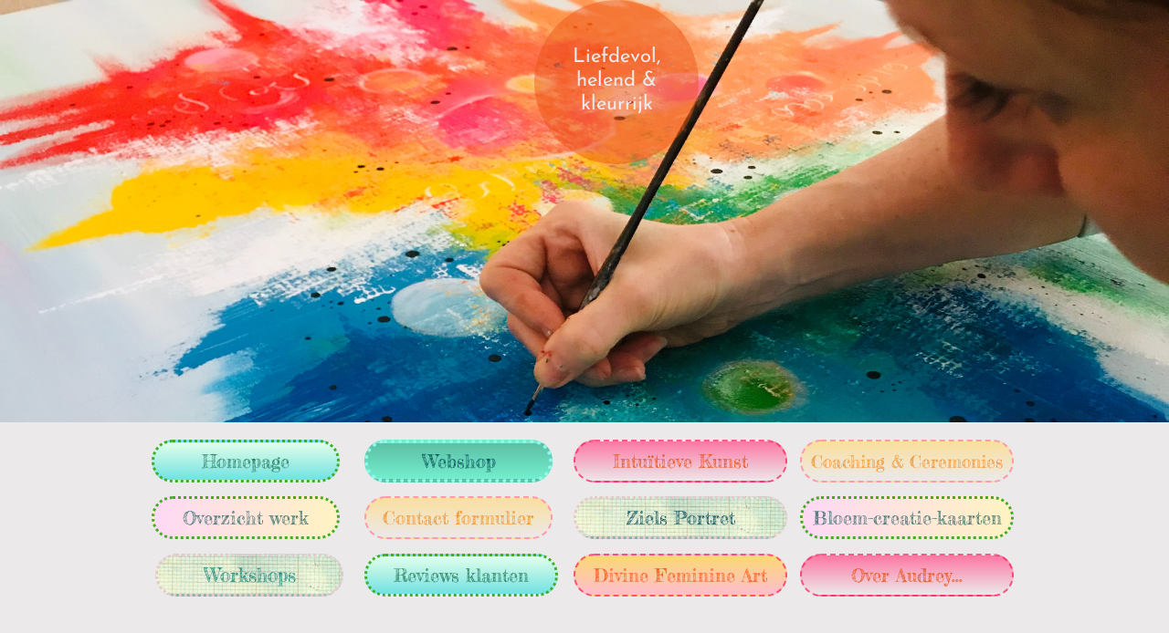

--- FILE ---
content_type: text/html
request_url: https://atelier-mijnhemel.nl/mijn%20werk/foto's%20workshops%202015
body_size: 9424
content:
<!DOCTYPE html><html prefix="og: http://ogp.me/ns#" style="height:auto !important" lang="nl"><head><meta charset="utf-8"><title>Foto's workshops 2015 | Atelier Mijn Hemel</title><meta name="robots" content="all"><meta name="generator" content="One.com Web Editor"><meta http-equiv="Cache-Control" content="must-revalidate, max-age=0, public"><meta http-equiv="Expires" content="-1"><meta name="viewport" content="width=device-width,initial-scale=1,minimum-scale=1,maximum-scale=3,user-scalable=yes" minpagewidth="948" rendermobileview="false"><meta name="MobileOptimized" content="320"><meta name="HandheldFriendly" content="True"><meta name="format-detection" content="telephone=no"><meta property="og:type" content="website"><meta property="og:title" content="Foto's workshops 2015 | Atelier Mijn Hemel"><meta property="og:site_name" content="Atelier Mijn Hemel"><meta property="og:url" content="https://atelier-mijnhemel.nl/mijn%20werk/foto's%20workshops%202015"><meta property="og:image" content="https://impro.usercontent.one/appid/oneComWsb/domain/atelier-mijnhemel.nl/media/atelier-mijnhemel.nl/onewebmedia/IMG_2101.JPG?etag=%222f8336-61e2e142%22&amp;sourceContentType=image%2Fjpeg&amp;quality=85"><meta property="og:image:type" content="image/jpeg"><meta property="og:image:width" content="3072"><meta property="og:image:height" content="3072"><meta name="twitter:card" content="summary"><meta name="twitter:title" content="Foto's workshops 2015 | Atelier Mijn Hemel"><meta name="twitter:image:alt" content="Foto's workshops 2015 | Atelier Mijn Hemel"><meta name="twitter:image" content="https://impro.usercontent.one/appid/oneComWsb/domain/atelier-mijnhemel.nl/media/atelier-mijnhemel.nl/onewebmedia/IMG_2101.JPG?etag=%222f8336-61e2e142%22&amp;sourceContentType=image%2Fjpeg&amp;quality=85"><link rel="shortcut icon" sizes="16x16" href="https://impro.usercontent.one/appid/oneComWsb/domain/atelier-mijnhemel.nl/media/atelier-mijnhemel.nl/onewebmedia/None.13791304e28ed0df081ce84dd74b8bf7.png?etag=%2219fa5-55ba295b%22&amp;sourceContentType=image%2Fpng&amp;resize=16,16&amp;ignoreAspectRatio"><link rel="icon" sizes="32x32" href="https://impro.usercontent.one/appid/oneComWsb/domain/atelier-mijnhemel.nl/media/atelier-mijnhemel.nl/onewebmedia/None.13791304e28ed0df081ce84dd74b8bf7.png?etag=%2219fa5-55ba295b%22&amp;sourceContentType=image%2Fpng&amp;resize=32,32&amp;ignoreAspectRatio"><link rel="apple-touch-icon" href="https://impro.usercontent.one/appid/oneComWsb/domain/atelier-mijnhemel.nl/media/atelier-mijnhemel.nl/onewebmedia/None.13791304e28ed0df081ce84dd74b8bf7.png?etag=%2219fa5-55ba295b%22&amp;sourceContentType=image%2Fpng&amp;resize=57,57&amp;ignoreAspectRatio"><link rel="apple-touch-icon" sizes="60x60" href="https://impro.usercontent.one/appid/oneComWsb/domain/atelier-mijnhemel.nl/media/atelier-mijnhemel.nl/onewebmedia/None.13791304e28ed0df081ce84dd74b8bf7.png?etag=%2219fa5-55ba295b%22&amp;sourceContentType=image%2Fpng&amp;resize=60,60&amp;ignoreAspectRatio"><link rel="icon" sizes="64x64" href="https://impro.usercontent.one/appid/oneComWsb/domain/atelier-mijnhemel.nl/media/atelier-mijnhemel.nl/onewebmedia/None.13791304e28ed0df081ce84dd74b8bf7.png?etag=%2219fa5-55ba295b%22&amp;sourceContentType=image%2Fpng&amp;resize=64,64&amp;ignoreAspectRatio"><link rel="apple-touch-icon" sizes="72x72" href="https://impro.usercontent.one/appid/oneComWsb/domain/atelier-mijnhemel.nl/media/atelier-mijnhemel.nl/onewebmedia/None.13791304e28ed0df081ce84dd74b8bf7.png?etag=%2219fa5-55ba295b%22&amp;sourceContentType=image%2Fpng&amp;resize=72,72&amp;ignoreAspectRatio"><link rel="apple-touch-icon" sizes="76x76" href="https://impro.usercontent.one/appid/oneComWsb/domain/atelier-mijnhemel.nl/media/atelier-mijnhemel.nl/onewebmedia/None.13791304e28ed0df081ce84dd74b8bf7.png?etag=%2219fa5-55ba295b%22&amp;sourceContentType=image%2Fpng&amp;resize=76,76&amp;ignoreAspectRatio"><link rel="icon" type="image/png" sizes="96x96" href="https://impro.usercontent.one/appid/oneComWsb/domain/atelier-mijnhemel.nl/media/atelier-mijnhemel.nl/onewebmedia/None.13791304e28ed0df081ce84dd74b8bf7.png?etag=%2219fa5-55ba295b%22&amp;sourceContentType=image%2Fpng&amp;resize=96,96&amp;ignoreAspectRatio"><link rel="apple-touch-icon" sizes="114x114" href="https://impro.usercontent.one/appid/oneComWsb/domain/atelier-mijnhemel.nl/media/atelier-mijnhemel.nl/onewebmedia/None.13791304e28ed0df081ce84dd74b8bf7.png?etag=%2219fa5-55ba295b%22&amp;sourceContentType=image%2Fpng&amp;resize=114,114&amp;ignoreAspectRatio"><link rel="apple-touch-icon" sizes="120x120" href="https://impro.usercontent.one/appid/oneComWsb/domain/atelier-mijnhemel.nl/media/atelier-mijnhemel.nl/onewebmedia/None.13791304e28ed0df081ce84dd74b8bf7.png?etag=%2219fa5-55ba295b%22&amp;sourceContentType=image%2Fpng&amp;resize=120,120&amp;ignoreAspectRatio"><link rel="apple-touch-icon" sizes="144x144" href="https://impro.usercontent.one/appid/oneComWsb/domain/atelier-mijnhemel.nl/media/atelier-mijnhemel.nl/onewebmedia/None.13791304e28ed0df081ce84dd74b8bf7.png?etag=%2219fa5-55ba295b%22&amp;sourceContentType=image%2Fpng&amp;resize=144,144&amp;ignoreAspectRatio"><link rel="apple-touch-icon" sizes="152x152" href="https://impro.usercontent.one/appid/oneComWsb/domain/atelier-mijnhemel.nl/media/atelier-mijnhemel.nl/onewebmedia/None.13791304e28ed0df081ce84dd74b8bf7.png?etag=%2219fa5-55ba295b%22&amp;sourceContentType=image%2Fpng&amp;resize=152,152&amp;ignoreAspectRatio"><link rel="icon" type="image/png" sizes="160x160" href="https://impro.usercontent.one/appid/oneComWsb/domain/atelier-mijnhemel.nl/media/atelier-mijnhemel.nl/onewebmedia/None.13791304e28ed0df081ce84dd74b8bf7.png?etag=%2219fa5-55ba295b%22&amp;sourceContentType=image%2Fpng&amp;resize=160,160&amp;ignoreAspectRatio"><link rel="apple-touch-icon" sizes="180x180" href="https://impro.usercontent.one/appid/oneComWsb/domain/atelier-mijnhemel.nl/media/atelier-mijnhemel.nl/onewebmedia/None.13791304e28ed0df081ce84dd74b8bf7.png?etag=%2219fa5-55ba295b%22&amp;sourceContentType=image%2Fpng&amp;resize=180,180&amp;ignoreAspectRatio"><link rel="icon" type="image/png" sizes="196x196" href="https://impro.usercontent.one/appid/oneComWsb/domain/atelier-mijnhemel.nl/media/atelier-mijnhemel.nl/onewebmedia/None.13791304e28ed0df081ce84dd74b8bf7.png?etag=%2219fa5-55ba295b%22&amp;sourceContentType=image%2Fpng&amp;resize=196,196&amp;ignoreAspectRatio"><link rel="canonical" href="https://atelier-mijnhemel.nl/mijn%20werk/foto's%20workshops%202015"><style>html { word-wrap: break-word; }
*, ::before, ::after { word-wrap: inherit; }
html { box-sizing: border-box; }
*, ::before, ::after { box-sizing: inherit; }
div.code { box-sizing: content-box; }
body, ul, ol, li, h1, h2, h3, h4, h5, h6, form, input, p, td, textarea { margin: 0; padding: 0; }
h1, h2, h3, h4, h5, h6 { font-size: 100%; font-weight: normal; }
ol, ul { list-style: none; }
table { border-collapse: collapse; border-spacing: 0; }
img { border: 0; }
body { -moz-osx-font-smoothing: grayscale; -webkit-font-smoothing: antialiased; }</style><style>@font-face {
    font-family: 'dropDownMenu';
    src:
    url('[data-uri]                                                                           [base64]                 aAGYBmQBmAAAAAQAAAAAAAAAAAAAAIAAAAAAAAwAAAAMAAAAcAAEAAwAAABwAAwABAAAAHAAEADgAAAAKAAgAAgACAAEAIOkB//3//wAAAAAAIOkA//3//wAB/+MXBAADAAEAAAAAAAAAAAAAAAEAAf//                                     [base64]/                                                                                                                                [base64]') format('woff');
    font-weight: normal;
    font-style: normal;
}</style><style>div[data-id='D526003D-E226-4A8B-849F-C267628AC3A3'][data-specific-kind="TEXT"] { margin: auto; }
.mobileV div[data-id='8F24ACED-EE86-4169-9042-EC5870BF9F1C'] > div:first-child {border-top-left-radius: 60px !important;
border-top-right-radius: 60px !important;
border-bottom-right-radius: 60px !important;
border-bottom-left-radius: 60px !important;
} .mobileV div[data-id='8F24ACED-EE86-4169-9042-EC5870BF9F1C'] > div > div > div > video {
                    opacity: 1 !important;
                }
 .mobileV div[data-id='BE83881E-B611-4344-A259-6EC4BFDB3D7C'] > div > div > div > video {
                    opacity: 1 !important;
                }
 .mobileV div[data-id='8347AF6F-70A3-4887-A863-3604D128F9B4'] > div > div > div > video {
                    opacity: 1 !important;
                }
div[data-id='1E3DD9DA-6CAE-4B88-9DEC-53B98060D6C7'][data-specific-kind="TEXT"] { margin: auto; }
 .mobileV div[data-id='40535895-BC1F-4E9E-9FA0-04CE06FB5B80'] > div > div > div > video {
                    opacity: 1 !important;
                }
div[data-id='8E09BADA-47BA-490E-BD19-7CAEA40846D7'][data-specific-kind="TEXT"] { margin: auto; }
 .mobileV div[data-id='3872748C-AC11-4F84-9827-D38A2FBF3A00'] > div > div > div > video {
                    opacity: 1 !important;
                }</style><style>@media (max-width: 650px) { body { min-width: 'initial' } body.desktopV { min-width: 948px } }
        @media (min-width: 651px) { body { min-width: 948px } body.mobileV { min-width: initial } }</style><link rel="stylesheet" href="/onewebstatic/c6400e78c7.css"><link href="/onewebstatic/google-fonts.php?url=https%3A%2F%2Ffonts.googleapis.com%2Fcss%3Ffamily%3DFredericka%2520the%2520Great%253A100%252C100italic%252C200%252C200italic%252C300%252C300italic%252C500%252C500italic%252C600%252C600italic%252C700%252C700italic%252C800%252C800italic%252C900%252C900italic%252Citalic%252Cregular&amp;subset%3Dall" rel="stylesheet"><link href="/onewebstatic/google-fonts.php?url=https%3A%2F%2Ffonts.googleapis.com%2Fcss%3Ffamily%3DJosefin%2520Sans%253A100%252C100italic%252C200%252C200italic%252C300%252C300italic%252C500%252C500italic%252C600%252C600italic%252C700%252C700italic%252C800%252C800italic%252C900%252C900italic%252Citalic%252Cregular&amp;subset%3Dall" rel="stylesheet"><link href="/onewebstatic/google-fonts.php?url=https%3A%2F%2Ffonts.googleapis.com%2Fcss%3Ffamily%3DRoboto%253A100%252C100italic%252C200%252C200italic%252C300%252C300italic%252C500%252C500italic%252C600%252C600italic%252C700%252C700italic%252C800%252C800italic%252C900%252C900italic%252Citalic%252Cregular&amp;subset%3Dall" rel="stylesheet"><link href="/onewebstatic/google-fonts.php?url=https%3A%2F%2Ffonts.googleapis.com%2Fcss%3Ffamily%3DGudea%253A100%252C100italic%252C200%252C200italic%252C300%252C300italic%252C500%252C500italic%252C600%252C600italic%252C700%252C700italic%252C800%252C800italic%252C900%252C900italic%252Citalic%252Cregular&amp;subset%3Dall" rel="stylesheet"><link rel="stylesheet" href="/onewebstatic/b33df98c5f.css"><style>.bodyBackground {
                            
background-image:none;
background-color:rgba(235,233,234,1);
                        }</style><script>window.WSB_PRIVACY_POLICY_PUBLISHED = true;</script><script src="/onewebstatic/e47f208c3a.js"></script><script src="/onewebstatic/f707379391.js"></script></head><body class="Preview_body__2wDzb bodyBackground" style="overflow-y:scroll;overflow-x:auto" data-attachments="{}"><link rel="stylesheet" href="/onewebstatic/d600560ec0.css"><div class="template" data-mobile-view="false"><div class="Preview_row__3Fkye row" style="width:948px"></div><div class="Preview_row__3Fkye row Preview_ppFromWsb__2tFKl Preview_noSideMargin__2I-_n" style="min-height:687px;width:100%"><div data-id="8347AF6F-70A3-4887-A863-3604D128F9B4" data-kind="SECTION" style="width:100%;min-height:687px;left:auto;min-width:948px;margin-top:0;margin-left:0" class="Preview_componentWrapper__2i4QI"><div id="Homepage" data-in-template="true" data-id="8347AF6F-70A3-4887-A863-3604D128F9B4" data-kind="Block" data-specific-kind="SECTION" data-pin="0" data-stretch="true" class="Preview_block__16Zmu"><div class="StripPreview_backgroundComponent__3YmQM Background_backgroundComponent__3_1Ea hasChildren" style="background-color:rgba(235,233,234,1);min-height:687px;padding-bottom:0" data-width="100" data-height="687"><div class="parallax_scrollEffectContainer__3co8j"><div class="StripPreview_bgImageContainer__MFrbA Background_bgImageContainer__AwuIx" data-opacity="true" style="background-repeat:no-repeat;background-position:50% 0%;background-size:cover;background-attachment:scroll;opacity:1" data-background="https://impro.usercontent.one/appid/oneComWsb/domain/atelier-mijnhemel.nl/media/atelier-mijnhemel.nl/onewebmedia/IMG_2469___serialized1.jpg?etag=%226d7250-65df50b5%22&amp;sourceContentType=image%2Fjpeg&amp;quality=85&amp;progressive" data-background-image-lazy-load="true"></div></div><div class="Preview_column__1KeVx col" style="min-height:100%;width:100%;margin:0 auto"><div class="Preview_sectionFloatWrapper__1SM4p" style="width:948px"></div><div class="Preview_row__3Fkye row Preview_ppFromWsb__2tFKl" style="min-height:180px;width:948px"><div data-id="8F24ACED-EE86-4169-9042-EC5870BF9F1C" data-kind="BACKGROUND" style="width:180px;min-height:180px;margin-top:0;margin-left:419px" class="Preview_componentWrapper__2i4QI"><div data-in-template="true" data-id="8F24ACED-EE86-4169-9042-EC5870BF9F1C" data-kind="Block" data-specific-kind="BACKGROUND" class="Preview_block__16Zmu"><div class="BackgroundPreview_backgroundComponent__3Dr5e BackgroundPreview_bgHeight__3dD2e hasChildren" style="background-color:rgba(232,79,17,0.45);border-width:1px 1px 1px 1px;border-top-left-radius:999px;border-top-right-radius:999px;border-bottom-right-radius:999px;border-bottom-left-radius:999px;min-height:180px;padding-bottom:51px" data-width="180" data-height="180"><div class="Preview_column__1KeVx col" style="min-height:100%"><div class="Preview_row__3Fkye row Preview_ppFromWsb__2tFKl" style="min-height:129px;width:180px"><div data-id="D526003D-E226-4A8B-849F-C267628AC3A3" data-kind="TEXT" style="width:120px;min-height:79px;margin-top:50px;margin-left:30px" class="Preview_componentWrapper__2i4QI"><div data-in-template="true" data-id="D526003D-E226-4A8B-849F-C267628AC3A3" data-kind="Component" data-specific-kind="TEXT" class="Preview_component__SbiKo text-align-null"><div data-mve-font-change="0" class="styles_contentContainer__lrPIa textnormal styles_text__3jGMu"><h3 class="textheading3" style="text-align: center; font-size: 22px;"><span style="color: #ebe9ea; font-size: 22px;">Liefdevol, helend &amp; kleurrijk</span></h3></div></div></div></div><div style="clear:both"></div></div></div></div></div></div><div class="Preview_row__3Fkye row Preview_ppFromWsb__2tFKl Preview_noSideMargin__2I-_n" style="min-height:507px;width:100%"><div data-id="BE83881E-B611-4344-A259-6EC4BFDB3D7C" data-kind="STRIP" style="width:100%;min-height:224px;left:auto;min-width:948px;margin-top:283px;margin-left:0" class="Preview_componentWrapper__2i4QI"><div id="TemplateStrip1" data-in-template="true" data-id="BE83881E-B611-4344-A259-6EC4BFDB3D7C" data-kind="Block" data-specific-kind="STRIP" data-pin="0" data-stretch="true" class="Preview_block__16Zmu"><div class="StripPreview_backgroundComponent__3YmQM Background_backgroundComponent__3_1Ea hasChildren" style="background-color:rgba(235,233,234,1);min-height:224px;padding-bottom:33px" data-width="100" data-height="224"><div class="Preview_column__1KeVx col" style="min-height:100%;width:948px;margin:0 auto"><div class="Preview_row__3Fkye row" style="min-height:191px;width:948px"><div class="Preview_column__1KeVx col" style="min-height:191px;width:210px;float:left"><div class="Preview_row__3Fkye row Preview_ppFromWsb__2tFKl" style="min-height:66px;width:210px"><div data-id="FB38D479-9104-41BD-82E8-5082EF59456F" data-kind="BUTTON" style="width:206px;height:47px;margin-top:19px;margin-left:0" class="Preview_componentWrapper__2i4QI"><div data-in-template="true" data-id="FB38D479-9104-41BD-82E8-5082EF59456F" data-kind="Component" data-specific-kind="BUTTON" class="Preview_component__SbiKo align-center"><div class="ButtonPreview_container__22hQi ButtonPreview_buttonTransition__CKIAx button8"><div class="ButtonPreview_buttonComponent__17NP0"><a href="/" target="" class="ButtonPreview_textContainer__t8q7_"><span style="font-size:20px">Homepage</span></a></div></div></div></div></div><div class="Preview_row__3Fkye row Preview_ppFromWsb__2tFKl" style="min-height:62px;width:210px"><div data-id="C3505E49-1AD7-4020-B903-3415325B2370" data-kind="BUTTON" style="width:206px;height:47px;margin-top:15px;margin-left:0" class="Preview_componentWrapper__2i4QI"><div data-in-template="true" data-id="C3505E49-1AD7-4020-B903-3415325B2370" data-kind="Component" data-specific-kind="BUTTON" class="Preview_component__SbiKo align-center"><div class="ButtonPreview_container__22hQi ButtonPreview_buttonTransition__CKIAx button10"><div class="ButtonPreview_buttonComponent__17NP0"><a href="/mijn%20werk/" target="" class="ButtonPreview_textContainer__t8q7_"><span style="font-size:20px">Overzicht werk</span></a></div></div></div></div></div><div class="Preview_row__3Fkye row Preview_ppFromWsb__2tFKl" style="min-height:63px;width:210px"><div data-id="D09859AC-01A1-4F41-AA91-B85F3C58F0ED" data-kind="BUTTON" style="width:206px;height:47px;margin-top:16px;margin-left:4px" class="Preview_componentWrapper__2i4QI"><div data-in-template="true" data-id="D09859AC-01A1-4F41-AA91-B85F3C58F0ED" data-kind="Component" data-specific-kind="BUTTON" class="Preview_component__SbiKo align-center"><div class="ButtonPreview_container__22hQi ButtonPreview_buttonTransition__CKIAx button14"><div class="ButtonPreview_buttonComponent__17NP0"><a href="/mijn%20werk/workshops-volwassenen-2/" target="" class="ButtonPreview_textContainer__t8q7_"><span style="font-size:21px">Workshops </span></a></div></div></div></div></div><div style="clear:both"></div></div><div class="Preview_column__1KeVx col" style="min-height:191px;width:235px;float:left"><div class="Preview_row__3Fkye row Preview_ppFromWsb__2tFKl" style="min-height:66px;width:235px"><div data-id="D83E7D31-6CC7-46A2-B626-B30A39EF5C2F" data-kind="BUTTON" style="width:206px;height:47px;margin-top:19px;margin-left:23px" class="Preview_componentWrapper__2i4QI"><div data-in-template="true" data-id="D83E7D31-6CC7-46A2-B626-B30A39EF5C2F" data-kind="Component" data-specific-kind="BUTTON" class="Preview_component__SbiKo align-center"><div class="ButtonPreview_container__22hQi ButtonPreview_buttonTransition__CKIAx button5"><div class="ButtonPreview_buttonComponent__17NP0"><a href="/webshop" target="" class="ButtonPreview_textContainer__t8q7_"><span style="font-size:20px">Webshop</span></a></div></div></div></div></div><div class="Preview_row__3Fkye row Preview_ppFromWsb__2tFKl" style="min-height:62px;width:235px"><div data-id="91AD912F-768A-48E3-B49F-8FFCF853D8CA" data-kind="BUTTON" style="width:206px;height:47px;margin-top:15px;margin-left:23px" class="Preview_componentWrapper__2i4QI"><div data-in-template="true" data-id="91AD912F-768A-48E3-B49F-8FFCF853D8CA" data-kind="Component" data-specific-kind="BUTTON" class="Preview_component__SbiKo align-center"><div class="ButtonPreview_container__22hQi ButtonPreview_buttonTransition__CKIAx button15"><div class="ButtonPreview_buttonComponent__17NP0"><a href="/contact/contact-formulier-1" target="" class="ButtonPreview_textContainer__t8q7_"><span style="font-size:20px">Contact formulier</span></a></div></div></div></div></div><div class="Preview_row__3Fkye row Preview_ppFromWsb__2tFKl" style="min-height:63px;width:235px"><div data-id="4747FDF1-6834-42CD-A695-8BBBCF019586" data-kind="BUTTON" style="width:212px;height:47px;margin-top:16px;margin-left:23px" class="Preview_componentWrapper__2i4QI"><div data-in-template="true" data-id="4747FDF1-6834-42CD-A695-8BBBCF019586" data-kind="Component" data-specific-kind="BUTTON" class="Preview_component__SbiKo align-center"><div class="ButtonPreview_container__22hQi ButtonPreview_buttonTransition__CKIAx button8"><div class="ButtonPreview_buttonComponent__17NP0"><a href="/reviews" target="" class="ButtonPreview_textContainer__t8q7_"><span style="font-size:20px">Reviews klanten</span></a></div></div></div></div></div><div style="clear:both"></div></div><div class="Preview_column__1KeVx col" style="min-height:191px;width:251px;float:left"><div class="Preview_row__3Fkye row Preview_ppFromWsb__2tFKl" style="min-height:66px;width:251px"><div data-id="67A64358-1804-426D-A300-2C5896186F8C" data-kind="BUTTON" style="width:234px;height:47px;margin-top:19px;margin-left:17px" class="Preview_componentWrapper__2i4QI"><div data-in-template="true" data-id="67A64358-1804-426D-A300-2C5896186F8C" data-kind="Component" data-specific-kind="BUTTON" class="Preview_component__SbiKo align-center"><div class="ButtonPreview_container__22hQi ButtonPreview_buttonTransition__CKIAx button4"><div class="ButtonPreview_buttonComponent__17NP0"><a href="/schilderij-op-afstemming/" target="" class="ButtonPreview_textContainer__t8q7_"><span style="font-size:20px">Intuïtieve Kunst </span></a></div></div></div></div></div><div class="Preview_row__3Fkye row Preview_ppFromWsb__2tFKl" style="min-height:62px;width:251px"><div data-id="F35720BE-5443-4661-9B82-CEC4A9A7FCD0" data-kind="BUTTON" style="width:234px;height:47px;margin-top:15px;margin-left:17px" class="Preview_componentWrapper__2i4QI"><div data-in-template="true" data-id="F35720BE-5443-4661-9B82-CEC4A9A7FCD0" data-kind="Component" data-specific-kind="BUTTON" class="Preview_component__SbiKo align-center"><div class="ButtonPreview_container__22hQi ButtonPreview_buttonTransition__CKIAx button12"><div class="ButtonPreview_buttonComponent__17NP0"><a href="/schilderij-op-afstemming/persoonlijk-energetisch-afgestemd-ziels-portret" target="" class="ButtonPreview_textContainer__t8q7_"><span style="font-size:20px">Ziels Portret </span></a></div></div></div></div></div><div class="Preview_row__3Fkye row Preview_ppFromWsb__2tFKl" style="min-height:63px;width:251px"><div data-id="CC0A990A-0E30-48BA-A2BD-6C0F0DB6E721" data-kind="BUTTON" style="width:234px;height:47px;margin-top:16px;margin-left:17px" class="Preview_componentWrapper__2i4QI"><div data-in-template="true" data-id="CC0A990A-0E30-48BA-A2BD-6C0F0DB6E721" data-kind="Component" data-specific-kind="BUTTON" class="Preview_component__SbiKo align-center"><div class="ButtonPreview_container__22hQi ButtonPreview_buttonTransition__CKIAx button9"><div class="ButtonPreview_buttonComponent__17NP0"><a href="/schilderij-op-afstemming/persoonlijk-energetisch-afgestemde-yoni-schildering" target="" class="ButtonPreview_textContainer__t8q7_"><span style="font-size:20px">Divine Feminine Art</span></a></div></div></div></div></div><div style="clear:both"></div></div><div class="Preview_column__1KeVx col" style="min-height:191px;width:248px;float:left"><div class="Preview_row__3Fkye row Preview_ppFromWsb__2tFKl" style="min-height:66px;width:248px"><div data-id="F6F06706-EC0C-45E8-9BA4-E31BE1DDA76B" data-kind="BUTTON" style="width:234px;height:47px;margin-top:19px;margin-left:14px" class="Preview_componentWrapper__2i4QI"><div data-in-template="true" data-id="F6F06706-EC0C-45E8-9BA4-E31BE1DDA76B" data-kind="Component" data-specific-kind="BUTTON" class="Preview_component__SbiKo align-center"><div class="ButtonPreview_container__22hQi ButtonPreview_buttonTransition__CKIAx button15"><div class="ButtonPreview_buttonComponent__17NP0"><a href="/mijn%20werk/coaching-traject" target="" class="ButtonPreview_textContainer__t8q7_"><span style="font-size:19px">Coaching &amp; Ceremonies</span></a></div></div></div></div></div><div class="Preview_row__3Fkye row Preview_ppFromWsb__2tFKl" style="min-height:62px;width:248px"><div data-id="5FB480FF-76A7-4B88-8920-BBBCB06994DA" data-kind="BUTTON" style="width:234px;height:47px;margin-top:15px;margin-left:14px" class="Preview_componentWrapper__2i4QI"><div data-in-template="true" data-id="5FB480FF-76A7-4B88-8920-BBBCB06994DA" data-kind="Component" data-specific-kind="BUTTON" class="Preview_component__SbiKo align-center"><div class="ButtonPreview_container__22hQi ButtonPreview_buttonTransition__CKIAx button10"><div class="ButtonPreview_buttonComponent__17NP0"><a href="/mijn%20werk/bloem-creatie-kaarten-1" target="" class="ButtonPreview_textContainer__t8q7_"><span style="font-size:20px">Bloem-creatie-kaarten</span></a></div></div></div></div></div><div class="Preview_row__3Fkye row Preview_ppFromWsb__2tFKl" style="min-height:63px;width:248px"><div data-id="31BD27C8-372F-4211-92BD-39B81B2F452A" data-kind="BUTTON" style="width:234px;height:47px;margin-top:16px;margin-left:14px" class="Preview_componentWrapper__2i4QI"><div data-in-template="true" data-id="31BD27C8-372F-4211-92BD-39B81B2F452A" data-kind="Component" data-specific-kind="BUTTON" class="Preview_component__SbiKo align-center"><div class="ButtonPreview_container__22hQi ButtonPreview_buttonTransition__CKIAx button4"><div class="ButtonPreview_buttonComponent__17NP0"><a href="/contact/over-ons" target="" class="ButtonPreview_textContainer__t8q7_"><span style="font-size:20px">Over Audrey...</span></a></div></div></div></div></div><div style="clear:both"></div></div><div style="clear:both"></div></div><div style="clear:both"></div></div></div></div></div></div><div style="clear:both"></div></div></div></div></div></div><div class="Preview_row__3Fkye row Preview_ppFromWsb__2tFKl Preview_noSideMargin__2I-_n" style="min-height:2359px;width:100%"><div data-id="40535895-BC1F-4E9E-9FA0-04CE06FB5B80" data-kind="SECTION" style="width:100%;min-height:2359px;left:auto;min-width:948px;margin-top:0;margin-left:0" class="Preview_componentWrapper__2i4QI"><div id="Section2" data-in-template="false" data-id="40535895-BC1F-4E9E-9FA0-04CE06FB5B80" data-kind="Block" data-specific-kind="SECTION" data-pin="0" data-stretch="true" class="Preview_block__16Zmu"><div class="StripPreview_backgroundComponent__3YmQM Background_backgroundComponent__3_1Ea hasChildren" style="background-color:transparent;min-height:2359px;padding-bottom:100px" data-width="100" data-height="2359"><div class="Preview_column__1KeVx col" style="min-height:100%;width:948px;margin:0 auto"><div class="Preview_row__3Fkye row" style="min-height:103px;width:948px"><div class="Preview_column__1KeVx col isExpandable" style="min-height:103px;width:261px;float:left"><div data-id="86BB8C9E-6441-433F-BB85-2C9E27610B4D" data-kind="BUTTON" style="width:173px;height:50px;margin-top:53px;margin-left:88px" class="Preview_componentWrapper__2i4QI"><div data-in-template="false" data-id="86BB8C9E-6441-433F-BB85-2C9E27610B4D" data-kind="Component" data-specific-kind="BUTTON" class="Preview_component__SbiKo align-center"><div class="ButtonPreview_container__22hQi ButtonPreview_buttonTransition__CKIAx button7"><div class="ButtonPreview_buttonComponent__17NP0"><a href="/mijn%20werk/foto-s-workshops-2017" target="" class="ButtonPreview_textContainer__t8q7_"><span>Workshops 2017</span></a></div></div></div></div><div style="clear:both"></div></div><div class="Preview_column__1KeVx col isExpandable" style="min-height:103px;width:209px;float:left"><div data-id="E221F043-54D8-4B30-B982-9BC69643B67D" data-kind="BUTTON" style="width:173px;height:50px;margin-top:53px;margin-left:36px" class="Preview_componentWrapper__2i4QI"><div data-in-template="false" data-id="E221F043-54D8-4B30-B982-9BC69643B67D" data-kind="Component" data-specific-kind="BUTTON" class="Preview_component__SbiKo align-center"><div class="ButtonPreview_container__22hQi ButtonPreview_buttonTransition__CKIAx button7"><div class="ButtonPreview_buttonComponent__17NP0"><a href="/mijn%20werk/foto's%20workshops%202016" target="" class="ButtonPreview_textContainer__t8q7_"><span>Workshops 2016</span></a></div></div></div></div><div style="clear:both"></div></div><div class="Preview_column__1KeVx col isExpandable" style="min-height:103px;width:181px;float:left"><div data-id="B4B330FA-18B6-403B-A126-CA18EA806865" data-kind="BUTTON" style="width:141px;height:50px;margin-top:53px;margin-left:40px" class="Preview_componentWrapper__2i4QI"><div data-in-template="false" data-id="B4B330FA-18B6-403B-A126-CA18EA806865" data-kind="Component" data-specific-kind="BUTTON" class="Preview_component__SbiKo align-center"><div class="ButtonPreview_container__22hQi ButtonPreview_buttonTransition__CKIAx button7"><div class="ButtonPreview_buttonComponent__17NP0"><a href="/mijn%20werk/foto's%20workshops%202014" target="" class="ButtonPreview_textContainer__t8q7_"><span>Workshops 2014</span></a></div></div></div></div><div style="clear:both"></div></div><div class="Preview_column__1KeVx col isExpandable" style="min-height:103px;width:195px;float:left"><div data-id="4BDDB4D3-CD43-4C45-9E83-6A57AEC84437" data-kind="BUTTON" style="width:155px;height:50px;margin-top:53px;margin-left:40px" class="Preview_componentWrapper__2i4QI"><div data-in-template="false" data-id="4BDDB4D3-CD43-4C45-9E83-6A57AEC84437" data-kind="Component" data-specific-kind="BUTTON" class="Preview_component__SbiKo align-center"><div class="ButtonPreview_container__22hQi ButtonPreview_buttonTransition__CKIAx button7"><div class="ButtonPreview_buttonComponent__17NP0"><a href="/mijn%20werk/foto's%20workshops%202013" target="" class="ButtonPreview_textContainer__t8q7_"><span>Workshops 2013</span></a></div></div></div></div><div style="clear:both"></div></div><div style="clear:both"></div></div><div class="Preview_row__3Fkye row Preview_ppFromWsb__2tFKl" style="min-height:82px;width:948px"><div data-id="1E3DD9DA-6CAE-4B88-9DEC-53B98060D6C7" data-kind="TEXT" style="width:404px;min-height:48px;margin-top:34px;margin-left:261px" class="Preview_componentWrapper__2i4QI"><div data-in-template="false" data-id="1E3DD9DA-6CAE-4B88-9DEC-53B98060D6C7" data-kind="Component" data-specific-kind="TEXT" class="Preview_component__SbiKo text-align-null"><div data-mve-font-change="0" class="styles_contentContainer__lrPIa textnormal styles_text__3jGMu"><p style="text-align: center;" class="mobile-undersized-upper"><span style="font-weight: normal; color: rgba(236,122,58,1); font-family: Fredericka the Great; font-size: 40px;" class="mobile-oversized">Foto's workshops 2015</span></p></div></div></div></div><div class="Preview_row__3Fkye row Preview_ppFromWsb__2tFKl" style="min-height:1805px;width:948px"><div data-id="09DDD647-C76D-4034-ADEC-A66E23E17474" data-kind="GALLERY" style="width:810px;min-height:1771px;margin-top:34px;margin-left:64px" class="Preview_componentWrapper__2i4QI"><div data-in-template="false" data-id="09DDD647-C76D-4034-ADEC-A66E23E17474" data-kind="Component" data-specific-kind="GALLERY" class="Preview_component__SbiKo"><style>.mobileV div[data-id='09DDD647-C76D-4034-ADEC-A66E23E17474'] .gallery .gallery-cell:nth-child(2n+1) {
                    padding: 5px 5px 5px 0 !important;
                }
                .mobileV div[data-id='09DDD647-C76D-4034-ADEC-A66E23E17474'] .gallery .gallery-cell:nth-child(2n+2) {
                    padding: 5px 0 5px 5px !important;
                }
                .mobileV div[data-id='09DDD647-C76D-4034-ADEC-A66E23E17474'] .gallery .gallery-cell:first-child {
                    padding: 0 5px 5px 0 !important;
                }
                .mobileV div[data-id='09DDD647-C76D-4034-ADEC-A66E23E17474'] .gallery .gallery-cell:nth-child(2) {
                    padding: 0 0 5px 5px !important;
                }
                .mobileV div[data-id='09DDD647-C76D-4034-ADEC-A66E23E17474'] .gallery {
                    margin-bottom: -5px !important;
                }</style><div class="gallery Gallery_gallery__2AhdO textnormal" data-captionenabled="true" data-mobile-column="2" data-columns="3" data-spacing="62" data-image-ratio="LANDSCAPE" data-original-width="810"><div data-index="0" class="Gallery_galleryCell__2ARa3 gallery-cell" style="width:228.6px;margin-left:0;margin-top:0;text-align:center"><a href="https://impro.usercontent.one/appid/oneComWsb/domain/atelier-mijnhemel.nl/media/atelier-mijnhemel.nl/onewebmedia/workshops%20kids/16822_776723922417079_8554439568465838239_n.jpg?etag=W%2F%22f24d8-580fa278%22&amp;sourceContentType=image%2Fpng&amp;quality=85" alt="" caption="Workshop krukjes decoreren" rel="lightbox[oneweb] 09DDD647-C76D-4034-ADEC-A66E23E17474" class="shinybox" data-dom-index="0"><div class="img-container" style="height:190.5px;width:228.6px;display:flex"><div class="Image_imageComponent__2bb7A img-wrapper" style="width:100%;height:100%;display:flex"><img data-original-width="100%" data-original-height="100%" src="https://impro.usercontent.one/appid/oneComWsb/domain/atelier-mijnhemel.nl/media/atelier-mijnhemel.nl/onewebmedia/workshops%20kids/16822_776723922417079_8554439568465838239_n.jpg?etag=W%2F%22f24d8-580fa278%22&amp;sourceContentType=image%2Fpng&amp;ignoreAspectRatio&amp;resize=229,229&amp;extract=0,18,228,191" srcset="https://impro.usercontent.one/appid/oneComWsb/domain/atelier-mijnhemel.nl/media/atelier-mijnhemel.nl/onewebmedia/workshops%20kids/16822_776723922417079_8554439568465838239_n.jpg?etag=W%2F%22f24d8-580fa278%22&amp;sourceContentType=image%2Fpng&amp;ignoreAspectRatio&amp;resize=229,229&amp;extract=0,18,228,191, https://impro.usercontent.one/appid/oneComWsb/domain/atelier-mijnhemel.nl/media/atelier-mijnhemel.nl/onewebmedia/workshops%20kids/16822_776723922417079_8554439568465838239_n.jpg?etag=W%2F%22f24d8-580fa278%22&amp;sourceContentType=image%2Fpng&amp;ignoreAspectRatio&amp;resize=457,457&amp;extract=0,38,457,381 2x, https://impro.usercontent.one/appid/oneComWsb/domain/atelier-mijnhemel.nl/media/atelier-mijnhemel.nl/onewebmedia/workshops%20kids/16822_776723922417079_8554439568465838239_n.jpg?etag=W%2F%22f24d8-580fa278%22&amp;sourceContentType=image%2Fpng&amp;ignoreAspectRatio&amp;resize=686,686&amp;extract=0,56,685,572 3x" style="width:100%;height:100%;object-fit:cover" alt="" role="presentation" data-loading="lazy" draggable="false" loading="lazy"></div></div><div style="position:relative" class="gallery-caption"><div class="textnormal"><div class="Gallery_galleryCaptionContainer__1UMvN"><div><div style="width:228.6px;padding-left:5px;padding-right:5px;padding-top:9px;padding-bottom:14px" class="Gallery_galleryCaption__2CuUb gallery-title-description-wrapper"><p style="color:#ebe9ea;font-family:Fredericka the Great;font-size:13px;font-weight:normal;text-decoration:none;font-style:normal;line-height:1.2;text-shadow:none" class="Gallery_galleryCaption__2CuUb"><span>Workshop krukjes decoreren</span></p></div></div></div></div></div></a></div><div data-index="1" class="Gallery_galleryCell__2ARa3 gallery-cell" style="width:228.6px;margin-left:62px;margin-top:0;text-align:center"><a href="https://impro.usercontent.one/appid/oneComWsb/domain/atelier-mijnhemel.nl/media/atelier-mijnhemel.nl/onewebmedia/workshops%20kids/11259694_831653346924136_3717592089415412870_n.jpg?etag=W%2F%22b50fb-580fa27c%22&amp;sourceContentType=image%2Fpng&amp;quality=85" alt="" caption="Voorbeelden workshop 3D vilten" rel="lightbox[oneweb] 09DDD647-C76D-4034-ADEC-A66E23E17474" class="shinybox" data-dom-index="1"><div class="img-container" style="height:190.5px;width:228.6px;display:flex"><div class="Image_imageComponent__2bb7A img-wrapper" style="width:100%;height:100%;display:flex"><img data-original-width="100%" data-original-height="100%" src="https://impro.usercontent.one/appid/oneComWsb/domain/atelier-mijnhemel.nl/media/atelier-mijnhemel.nl/onewebmedia/workshops%20kids/11259694_831653346924136_3717592089415412870_n.jpg?etag=W%2F%22b50fb-580fa27c%22&amp;sourceContentType=image%2Fpng&amp;ignoreAspectRatio&amp;resize=229,229&amp;extract=0,18,228,191" srcset="https://impro.usercontent.one/appid/oneComWsb/domain/atelier-mijnhemel.nl/media/atelier-mijnhemel.nl/onewebmedia/workshops%20kids/11259694_831653346924136_3717592089415412870_n.jpg?etag=W%2F%22b50fb-580fa27c%22&amp;sourceContentType=image%2Fpng&amp;ignoreAspectRatio&amp;resize=229,229&amp;extract=0,18,228,191, https://impro.usercontent.one/appid/oneComWsb/domain/atelier-mijnhemel.nl/media/atelier-mijnhemel.nl/onewebmedia/workshops%20kids/11259694_831653346924136_3717592089415412870_n.jpg?etag=W%2F%22b50fb-580fa27c%22&amp;sourceContentType=image%2Fpng&amp;ignoreAspectRatio&amp;resize=457,457&amp;extract=0,38,457,381 2x, https://impro.usercontent.one/appid/oneComWsb/domain/atelier-mijnhemel.nl/media/atelier-mijnhemel.nl/onewebmedia/workshops%20kids/11259694_831653346924136_3717592089415412870_n.jpg?etag=W%2F%22b50fb-580fa27c%22&amp;sourceContentType=image%2Fpng&amp;ignoreAspectRatio&amp;resize=686,686&amp;extract=0,56,685,572 3x" style="width:100%;height:100%;object-fit:cover" alt="" role="presentation" data-loading="lazy" draggable="false" loading="lazy"></div></div><div style="position:relative" class="gallery-caption"><div class="textnormal"><div class="Gallery_galleryCaptionContainer__1UMvN"><div><div style="width:228.6px;padding-left:5px;padding-right:5px;padding-top:9px;padding-bottom:14px" class="Gallery_galleryCaption__2CuUb gallery-title-description-wrapper"><p style="color:#ebe9ea;font-family:Fredericka the Great;font-size:13px;font-weight:normal;text-decoration:none;font-style:normal;line-height:1.2;text-shadow:none" class="Gallery_galleryCaption__2CuUb"><span>Voorbeelden workshop 3D vilten</span></p></div></div></div></div></div></a></div><div data-index="2" class="Gallery_galleryCell__2ARa3 gallery-cell" style="width:228.6px;margin-left:62px;margin-top:0;text-align:center"><a href="https://impro.usercontent.one/appid/oneComWsb/domain/atelier-mijnhemel.nl/media/atelier-mijnhemel.nl/onewebmedia/workshops%20kids/10421493_841425329280271_3713338031819086754_n.jpg?etag=W%2F%22b7c58-580fa279%22&amp;sourceContentType=image%2Fpng&amp;quality=85" alt="" caption="Workshop 3D vilten" rel="lightbox[oneweb] 09DDD647-C76D-4034-ADEC-A66E23E17474" class="shinybox" data-dom-index="2"><div class="img-container" style="height:190.5px;width:228.6px;display:flex"><div class="Image_imageComponent__2bb7A img-wrapper" style="width:100%;height:100%;display:flex"><img data-original-width="100%" data-original-height="100%" src="https://impro.usercontent.one/appid/oneComWsb/domain/atelier-mijnhemel.nl/media/atelier-mijnhemel.nl/onewebmedia/workshops%20kids/10421493_841425329280271_3713338031819086754_n.jpg?etag=W%2F%22b7c58-580fa279%22&amp;sourceContentType=image%2Fpng&amp;ignoreAspectRatio&amp;resize=229,229&amp;extract=0,18,228,191" srcset="https://impro.usercontent.one/appid/oneComWsb/domain/atelier-mijnhemel.nl/media/atelier-mijnhemel.nl/onewebmedia/workshops%20kids/10421493_841425329280271_3713338031819086754_n.jpg?etag=W%2F%22b7c58-580fa279%22&amp;sourceContentType=image%2Fpng&amp;ignoreAspectRatio&amp;resize=229,229&amp;extract=0,18,228,191, https://impro.usercontent.one/appid/oneComWsb/domain/atelier-mijnhemel.nl/media/atelier-mijnhemel.nl/onewebmedia/workshops%20kids/10421493_841425329280271_3713338031819086754_n.jpg?etag=W%2F%22b7c58-580fa279%22&amp;sourceContentType=image%2Fpng&amp;ignoreAspectRatio&amp;resize=457,457&amp;extract=0,38,457,381 2x, https://impro.usercontent.one/appid/oneComWsb/domain/atelier-mijnhemel.nl/media/atelier-mijnhemel.nl/onewebmedia/workshops%20kids/10421493_841425329280271_3713338031819086754_n.jpg?etag=W%2F%22b7c58-580fa279%22&amp;sourceContentType=image%2Fpng&amp;ignoreAspectRatio&amp;resize=686,686&amp;extract=0,56,685,572 3x" style="width:100%;height:100%;object-fit:cover" alt="" role="presentation" data-loading="lazy" draggable="false" loading="lazy"></div></div><div style="position:relative" class="gallery-caption"><div class="textnormal"><div class="Gallery_galleryCaptionContainer__1UMvN"><div><div style="width:228.6px;padding-left:5px;padding-right:5px;padding-top:9px;padding-bottom:14px" class="Gallery_galleryCaption__2CuUb gallery-title-description-wrapper"><p style="color:#ebe9ea;font-family:Fredericka the Great;font-size:13px;font-weight:normal;text-decoration:none;font-style:normal;line-height:1.2;text-shadow:none" class="Gallery_galleryCaption__2CuUb"><span>Workshop 3D vilten</span></p></div></div></div></div></div></a></div><div data-index="3" class="Gallery_galleryCell__2ARa3 gallery-cell" style="width:228.6px;margin-left:0;margin-top:62px;text-align:center"><a href="https://impro.usercontent.one/appid/oneComWsb/domain/atelier-mijnhemel.nl/media/atelier-mijnhemel.nl/onewebmedia/workshops%20kids/11427181_892709337457334_6502442784849489464_n.jpg?etag=W%2F%22e4faa-580fa27d%22&amp;sourceContentType=image%2Fpng&amp;quality=85" alt="" caption="3D object vilten" rel="lightbox[oneweb] 09DDD647-C76D-4034-ADEC-A66E23E17474" class="shinybox" data-dom-index="3"><div class="img-container" style="height:190.5px;width:228.6px;display:flex"><div class="Image_imageComponent__2bb7A img-wrapper" style="width:100%;height:100%;display:flex"><img data-original-width="100%" data-original-height="100%" src="https://impro.usercontent.one/appid/oneComWsb/domain/atelier-mijnhemel.nl/media/atelier-mijnhemel.nl/onewebmedia/workshops%20kids/11427181_892709337457334_6502442784849489464_n.jpg?etag=W%2F%22e4faa-580fa27d%22&amp;sourceContentType=image%2Fpng&amp;ignoreAspectRatio&amp;resize=229,229&amp;extract=0,18,228,191" srcset="https://impro.usercontent.one/appid/oneComWsb/domain/atelier-mijnhemel.nl/media/atelier-mijnhemel.nl/onewebmedia/workshops%20kids/11427181_892709337457334_6502442784849489464_n.jpg?etag=W%2F%22e4faa-580fa27d%22&amp;sourceContentType=image%2Fpng&amp;ignoreAspectRatio&amp;resize=229,229&amp;extract=0,18,228,191, https://impro.usercontent.one/appid/oneComWsb/domain/atelier-mijnhemel.nl/media/atelier-mijnhemel.nl/onewebmedia/workshops%20kids/11427181_892709337457334_6502442784849489464_n.jpg?etag=W%2F%22e4faa-580fa27d%22&amp;sourceContentType=image%2Fpng&amp;ignoreAspectRatio&amp;resize=457,457&amp;extract=0,38,457,381 2x, https://impro.usercontent.one/appid/oneComWsb/domain/atelier-mijnhemel.nl/media/atelier-mijnhemel.nl/onewebmedia/workshops%20kids/11427181_892709337457334_6502442784849489464_n.jpg?etag=W%2F%22e4faa-580fa27d%22&amp;sourceContentType=image%2Fpng&amp;ignoreAspectRatio&amp;resize=686,686&amp;extract=0,56,685,572 3x" style="width:100%;height:100%;object-fit:cover" alt="" role="presentation" data-loading="lazy" draggable="false" loading="lazy"></div></div><div style="position:relative" class="gallery-caption"><div class="textnormal"><div class="Gallery_galleryCaptionContainer__1UMvN"><div><div style="width:228.6px;padding-left:5px;padding-right:5px;padding-top:9px;padding-bottom:14px" class="Gallery_galleryCaption__2CuUb gallery-title-description-wrapper"><p style="color:#ebe9ea;font-family:Fredericka the Great;font-size:13px;font-weight:normal;text-decoration:none;font-style:normal;line-height:1.2;text-shadow:none" class="Gallery_galleryCaption__2CuUb"><span>3D object vilten</span></p></div></div></div></div></div></a></div><div data-index="4" class="Gallery_galleryCell__2ARa3 gallery-cell" style="width:228.6px;margin-left:62px;margin-top:62px;text-align:center"><a href="https://impro.usercontent.one/appid/oneComWsb/domain/atelier-mijnhemel.nl/media/atelier-mijnhemel.nl/onewebmedia/workshops%20kids/11046660_789270484495756_2619844552859957893_o.jpg?etag=W%2F%22c6d40-580fa27b%22&amp;sourceContentType=image%2Fpng&amp;quality=85" alt="" caption="Kinderfeestje Beau, naambord beschilderen" rel="lightbox[oneweb] 09DDD647-C76D-4034-ADEC-A66E23E17474" class="shinybox" data-dom-index="4" data-srcset="https://impro.usercontent.one/appid/oneComWsb/domain/atelier-mijnhemel.nl/media/atelier-mijnhemel.nl/onewebmedia/workshops%20kids/11046660_789270484495756_2619844552859957893_o.jpg?etag=W%2F%22c6d40-580fa27b%22&amp;sourceContentType=image%2Fpng&amp;ignoreAspectRatio&amp;resize=1000,1000&amp;quality=85 1000w, https://impro.usercontent.one/appid/oneComWsb/domain/atelier-mijnhemel.nl/media/atelier-mijnhemel.nl/onewebmedia/workshops%20kids/11046660_789270484495756_2619844552859957893_o.jpg?etag=W%2F%22c6d40-580fa27b%22&amp;sourceContentType=image%2Fpng&amp;quality=85 1024w"><div class="img-container" style="height:190.5px;width:228.6px;display:flex"><div class="Image_imageComponent__2bb7A img-wrapper" style="width:100%;height:100%;display:flex"><img data-original-width="100%" data-original-height="100%" src="https://impro.usercontent.one/appid/oneComWsb/domain/atelier-mijnhemel.nl/media/atelier-mijnhemel.nl/onewebmedia/workshops%20kids/11046660_789270484495756_2619844552859957893_o.jpg?etag=W%2F%22c6d40-580fa27b%22&amp;sourceContentType=image%2Fpng&amp;ignoreAspectRatio&amp;resize=229,229&amp;extract=0,18,228,191" srcset="https://impro.usercontent.one/appid/oneComWsb/domain/atelier-mijnhemel.nl/media/atelier-mijnhemel.nl/onewebmedia/workshops%20kids/11046660_789270484495756_2619844552859957893_o.jpg?etag=W%2F%22c6d40-580fa27b%22&amp;sourceContentType=image%2Fpng&amp;ignoreAspectRatio&amp;resize=229,229&amp;extract=0,18,228,191, https://impro.usercontent.one/appid/oneComWsb/domain/atelier-mijnhemel.nl/media/atelier-mijnhemel.nl/onewebmedia/workshops%20kids/11046660_789270484495756_2619844552859957893_o.jpg?etag=W%2F%22c6d40-580fa27b%22&amp;sourceContentType=image%2Fpng&amp;ignoreAspectRatio&amp;resize=457,457&amp;extract=0,38,457,381 2x, https://impro.usercontent.one/appid/oneComWsb/domain/atelier-mijnhemel.nl/media/atelier-mijnhemel.nl/onewebmedia/workshops%20kids/11046660_789270484495756_2619844552859957893_o.jpg?etag=W%2F%22c6d40-580fa27b%22&amp;sourceContentType=image%2Fpng&amp;ignoreAspectRatio&amp;resize=686,686&amp;extract=0,56,685,572 3x" style="width:100%;height:100%;object-fit:cover" alt="" role="presentation" data-loading="lazy" draggable="false" loading="lazy"></div></div><div style="position:relative" class="gallery-caption"><div class="textnormal"><div class="Gallery_galleryCaptionContainer__1UMvN"><div><div style="width:228.6px;padding-left:5px;padding-right:5px;padding-top:9px;padding-bottom:14px" class="Gallery_galleryCaption__2CuUb gallery-title-description-wrapper"><p style="color:#ebe9ea;font-family:Fredericka the Great;font-size:13px;font-weight:normal;text-decoration:none;font-style:normal;line-height:1.2;text-shadow:none" class="Gallery_galleryCaption__2CuUb"><span>Kinderfeestje Beau, naambord beschilderen</span></p></div></div></div></div></div></a></div><div data-index="5" class="Gallery_galleryCell__2ARa3 gallery-cell" style="width:228.6px;margin-left:62px;margin-top:62px;text-align:center"><a href="https://impro.usercontent.one/appid/oneComWsb/domain/atelier-mijnhemel.nl/media/atelier-mijnhemel.nl/onewebmedia/workshops%20kids/11010307_795961987159939_9203758580369215550_n.jpg?etag=W%2F%22c431e-580fa279%22&amp;sourceContentType=image%2Fpng&amp;quality=85" alt="" caption="Resultaten workshop wollen voorjaarskrans decoreren" rel="lightbox[oneweb] 09DDD647-C76D-4034-ADEC-A66E23E17474" class="shinybox" data-dom-index="5"><div class="img-container" style="height:190.5px;width:228.6px;display:flex"><div class="Image_imageComponent__2bb7A img-wrapper" style="width:100%;height:100%;display:flex"><img data-original-width="100%" data-original-height="100%" src="https://impro.usercontent.one/appid/oneComWsb/domain/atelier-mijnhemel.nl/media/atelier-mijnhemel.nl/onewebmedia/workshops%20kids/11010307_795961987159939_9203758580369215550_n.jpg?etag=W%2F%22c431e-580fa279%22&amp;sourceContentType=image%2Fpng&amp;ignoreAspectRatio&amp;resize=229,229&amp;extract=0,18,228,191" srcset="https://impro.usercontent.one/appid/oneComWsb/domain/atelier-mijnhemel.nl/media/atelier-mijnhemel.nl/onewebmedia/workshops%20kids/11010307_795961987159939_9203758580369215550_n.jpg?etag=W%2F%22c431e-580fa279%22&amp;sourceContentType=image%2Fpng&amp;ignoreAspectRatio&amp;resize=229,229&amp;extract=0,18,228,191, https://impro.usercontent.one/appid/oneComWsb/domain/atelier-mijnhemel.nl/media/atelier-mijnhemel.nl/onewebmedia/workshops%20kids/11010307_795961987159939_9203758580369215550_n.jpg?etag=W%2F%22c431e-580fa279%22&amp;sourceContentType=image%2Fpng&amp;ignoreAspectRatio&amp;resize=457,457&amp;extract=0,38,457,381 2x, https://impro.usercontent.one/appid/oneComWsb/domain/atelier-mijnhemel.nl/media/atelier-mijnhemel.nl/onewebmedia/workshops%20kids/11010307_795961987159939_9203758580369215550_n.jpg?etag=W%2F%22c431e-580fa279%22&amp;sourceContentType=image%2Fpng&amp;ignoreAspectRatio&amp;resize=686,686&amp;extract=0,56,685,572 3x" style="width:100%;height:100%;object-fit:cover" alt="" role="presentation" data-loading="lazy" draggable="false" loading="lazy"></div></div><div style="position:relative" class="gallery-caption"><div class="textnormal"><div class="Gallery_galleryCaptionContainer__1UMvN"><div><div style="width:228.6px;padding-left:5px;padding-right:5px;padding-top:9px;padding-bottom:14px" class="Gallery_galleryCaption__2CuUb gallery-title-description-wrapper"><p style="color:#ebe9ea;font-family:Fredericka the Great;font-size:13px;font-weight:normal;text-decoration:none;font-style:normal;line-height:1.2;text-shadow:none" class="Gallery_galleryCaption__2CuUb"><span>Resultaten workshop wollen voorjaarskrans decoreren</span></p></div></div></div></div></div></a></div><div data-index="6" class="Gallery_galleryCell__2ARa3 gallery-cell" style="width:228.6px;margin-left:0;margin-top:62px;text-align:center"><a href="https://impro.usercontent.one/appid/oneComWsb/domain/atelier-mijnhemel.nl/media/atelier-mijnhemel.nl/onewebmedia/workshops%20kids/11864863_877785485644255_5440996976830997290_o.jpg?etag=W%2F%2215a1b9-580fa281%22&amp;sourceContentType=image%2Fpng&amp;quality=85" alt="" caption="Elfenfeestje Jule, elfentuintjes maken!" rel="lightbox[oneweb] 09DDD647-C76D-4034-ADEC-A66E23E17474" class="shinybox" data-dom-index="6" data-srcset="https://impro.usercontent.one/appid/oneComWsb/domain/atelier-mijnhemel.nl/media/atelier-mijnhemel.nl/onewebmedia/workshops%20kids/11864863_877785485644255_5440996976830997290_o.jpg?etag=W%2F%2215a1b9-580fa281%22&amp;sourceContentType=image%2Fpng&amp;ignoreAspectRatio&amp;resize=1000,1000&amp;quality=85 1000w, https://impro.usercontent.one/appid/oneComWsb/domain/atelier-mijnhemel.nl/media/atelier-mijnhemel.nl/onewebmedia/workshops%20kids/11864863_877785485644255_5440996976830997290_o.jpg?etag=W%2F%2215a1b9-580fa281%22&amp;sourceContentType=image%2Fpng&amp;quality=85 1024w"><div class="img-container" style="height:190.5px;width:228.6px;display:flex"><div class="Image_imageComponent__2bb7A img-wrapper" style="width:100%;height:100%;display:flex"><img data-original-width="100%" data-original-height="100%" src="https://impro.usercontent.one/appid/oneComWsb/domain/atelier-mijnhemel.nl/media/atelier-mijnhemel.nl/onewebmedia/workshops%20kids/11864863_877785485644255_5440996976830997290_o.jpg?etag=W%2F%2215a1b9-580fa281%22&amp;sourceContentType=image%2Fpng&amp;ignoreAspectRatio&amp;resize=229,229&amp;extract=0,18,228,191" srcset="https://impro.usercontent.one/appid/oneComWsb/domain/atelier-mijnhemel.nl/media/atelier-mijnhemel.nl/onewebmedia/workshops%20kids/11864863_877785485644255_5440996976830997290_o.jpg?etag=W%2F%2215a1b9-580fa281%22&amp;sourceContentType=image%2Fpng&amp;ignoreAspectRatio&amp;resize=229,229&amp;extract=0,18,228,191, https://impro.usercontent.one/appid/oneComWsb/domain/atelier-mijnhemel.nl/media/atelier-mijnhemel.nl/onewebmedia/workshops%20kids/11864863_877785485644255_5440996976830997290_o.jpg?etag=W%2F%2215a1b9-580fa281%22&amp;sourceContentType=image%2Fpng&amp;ignoreAspectRatio&amp;resize=457,457&amp;extract=0,38,457,381 2x, https://impro.usercontent.one/appid/oneComWsb/domain/atelier-mijnhemel.nl/media/atelier-mijnhemel.nl/onewebmedia/workshops%20kids/11864863_877785485644255_5440996976830997290_o.jpg?etag=W%2F%2215a1b9-580fa281%22&amp;sourceContentType=image%2Fpng&amp;ignoreAspectRatio&amp;resize=686,686&amp;extract=0,56,685,572 3x" style="width:100%;height:100%;object-fit:cover" alt="" role="presentation" data-loading="lazy" draggable="false" loading="lazy"></div></div><div style="position:relative" class="gallery-caption"><div class="textnormal"><div class="Gallery_galleryCaptionContainer__1UMvN"><div><div style="width:228.6px;padding-left:5px;padding-right:5px;padding-top:9px;padding-bottom:14px" class="Gallery_galleryCaption__2CuUb gallery-title-description-wrapper"><p style="color:#ebe9ea;font-family:Fredericka the Great;font-size:13px;font-weight:normal;text-decoration:none;font-style:normal;line-height:1.2;text-shadow:none" class="Gallery_galleryCaption__2CuUb"><span>Elfenfeestje Jule, elfentuintjes maken!</span></p></div></div></div></div></div></a></div><div data-index="7" class="Gallery_galleryCell__2ARa3 gallery-cell" style="width:228.6px;margin-left:62px;margin-top:62px;text-align:center"><a href="https://impro.usercontent.one/appid/oneComWsb/domain/atelier-mijnhemel.nl/media/atelier-mijnhemel.nl/onewebmedia/workshops%20kids/11884966_877785562310914_9171677156498229421_o.jpg?etag=W%2F%22e04d8-580fa281%22&amp;sourceContentType=image%2Fpng&amp;quality=85" alt="" caption="Elfenfeestje, toverstokjes maken" rel="lightbox[oneweb] 09DDD647-C76D-4034-ADEC-A66E23E17474" class="shinybox" data-dom-index="7" data-srcset="https://impro.usercontent.one/appid/oneComWsb/domain/atelier-mijnhemel.nl/media/atelier-mijnhemel.nl/onewebmedia/workshops%20kids/11884966_877785562310914_9171677156498229421_o.jpg?etag=W%2F%22e04d8-580fa281%22&amp;sourceContentType=image%2Fpng&amp;ignoreAspectRatio&amp;resize=1000,1000&amp;quality=85 1000w, https://impro.usercontent.one/appid/oneComWsb/domain/atelier-mijnhemel.nl/media/atelier-mijnhemel.nl/onewebmedia/workshops%20kids/11884966_877785562310914_9171677156498229421_o.jpg?etag=W%2F%22e04d8-580fa281%22&amp;sourceContentType=image%2Fpng&amp;quality=85 1024w"><div class="img-container" style="height:190.5px;width:228.6px;display:flex"><div class="Image_imageComponent__2bb7A img-wrapper" style="width:100%;height:100%;display:flex"><img data-original-width="100%" data-original-height="100%" src="https://impro.usercontent.one/appid/oneComWsb/domain/atelier-mijnhemel.nl/media/atelier-mijnhemel.nl/onewebmedia/workshops%20kids/11884966_877785562310914_9171677156498229421_o.jpg?etag=W%2F%22e04d8-580fa281%22&amp;sourceContentType=image%2Fpng&amp;ignoreAspectRatio&amp;resize=229,229&amp;extract=0,18,228,191" srcset="https://impro.usercontent.one/appid/oneComWsb/domain/atelier-mijnhemel.nl/media/atelier-mijnhemel.nl/onewebmedia/workshops%20kids/11884966_877785562310914_9171677156498229421_o.jpg?etag=W%2F%22e04d8-580fa281%22&amp;sourceContentType=image%2Fpng&amp;ignoreAspectRatio&amp;resize=229,229&amp;extract=0,18,228,191, https://impro.usercontent.one/appid/oneComWsb/domain/atelier-mijnhemel.nl/media/atelier-mijnhemel.nl/onewebmedia/workshops%20kids/11884966_877785562310914_9171677156498229421_o.jpg?etag=W%2F%22e04d8-580fa281%22&amp;sourceContentType=image%2Fpng&amp;ignoreAspectRatio&amp;resize=457,457&amp;extract=0,38,457,381 2x, https://impro.usercontent.one/appid/oneComWsb/domain/atelier-mijnhemel.nl/media/atelier-mijnhemel.nl/onewebmedia/workshops%20kids/11884966_877785562310914_9171677156498229421_o.jpg?etag=W%2F%22e04d8-580fa281%22&amp;sourceContentType=image%2Fpng&amp;ignoreAspectRatio&amp;resize=686,686&amp;extract=0,56,685,572 3x" style="width:100%;height:100%;object-fit:cover" alt="" role="presentation" data-loading="lazy" draggable="false" loading="lazy"></div></div><div style="position:relative" class="gallery-caption"><div class="textnormal"><div class="Gallery_galleryCaptionContainer__1UMvN"><div><div style="width:228.6px;padding-left:5px;padding-right:5px;padding-top:9px;padding-bottom:14px" class="Gallery_galleryCaption__2CuUb gallery-title-description-wrapper"><p style="color:#ebe9ea;font-family:Fredericka the Great;font-size:13px;font-weight:normal;text-decoration:none;font-style:normal;line-height:1.2;text-shadow:none" class="Gallery_galleryCaption__2CuUb"><span>Elfenfeestje, toverstokjes maken</span></p></div></div></div></div></div></a></div><div data-index="8" class="Gallery_galleryCell__2ARa3 gallery-cell" style="width:228.6px;margin-left:62px;margin-top:62px;text-align:center"><a href="https://impro.usercontent.one/appid/oneComWsb/domain/atelier-mijnhemel.nl/media/atelier-mijnhemel.nl/onewebmedia/workshops%20kids/11845189_877785462310924_4250012069550479842_o.jpg?etag=W%2F%2212a3d7-580fa280%22&amp;sourceContentType=image%2Fpng&amp;quality=85" alt="" caption="Elfenfeestje" rel="lightbox[oneweb] 09DDD647-C76D-4034-ADEC-A66E23E17474" class="shinybox" data-dom-index="8" data-srcset="https://impro.usercontent.one/appid/oneComWsb/domain/atelier-mijnhemel.nl/media/atelier-mijnhemel.nl/onewebmedia/workshops%20kids/11845189_877785462310924_4250012069550479842_o.jpg?etag=W%2F%2212a3d7-580fa280%22&amp;sourceContentType=image%2Fpng&amp;ignoreAspectRatio&amp;resize=1000,1000&amp;quality=85 1000w, https://impro.usercontent.one/appid/oneComWsb/domain/atelier-mijnhemel.nl/media/atelier-mijnhemel.nl/onewebmedia/workshops%20kids/11845189_877785462310924_4250012069550479842_o.jpg?etag=W%2F%2212a3d7-580fa280%22&amp;sourceContentType=image%2Fpng&amp;quality=85 1024w"><div class="img-container" style="height:190.5px;width:228.6px;display:flex"><div class="Image_imageComponent__2bb7A img-wrapper" style="width:100%;height:100%;display:flex"><img data-original-width="100%" data-original-height="100%" src="https://impro.usercontent.one/appid/oneComWsb/domain/atelier-mijnhemel.nl/media/atelier-mijnhemel.nl/onewebmedia/workshops%20kids/11845189_877785462310924_4250012069550479842_o.jpg?etag=W%2F%2212a3d7-580fa280%22&amp;sourceContentType=image%2Fpng&amp;ignoreAspectRatio&amp;resize=229,229&amp;extract=0,18,228,191" srcset="https://impro.usercontent.one/appid/oneComWsb/domain/atelier-mijnhemel.nl/media/atelier-mijnhemel.nl/onewebmedia/workshops%20kids/11845189_877785462310924_4250012069550479842_o.jpg?etag=W%2F%2212a3d7-580fa280%22&amp;sourceContentType=image%2Fpng&amp;ignoreAspectRatio&amp;resize=229,229&amp;extract=0,18,228,191, https://impro.usercontent.one/appid/oneComWsb/domain/atelier-mijnhemel.nl/media/atelier-mijnhemel.nl/onewebmedia/workshops%20kids/11845189_877785462310924_4250012069550479842_o.jpg?etag=W%2F%2212a3d7-580fa280%22&amp;sourceContentType=image%2Fpng&amp;ignoreAspectRatio&amp;resize=457,457&amp;extract=0,38,457,381 2x, https://impro.usercontent.one/appid/oneComWsb/domain/atelier-mijnhemel.nl/media/atelier-mijnhemel.nl/onewebmedia/workshops%20kids/11845189_877785462310924_4250012069550479842_o.jpg?etag=W%2F%2212a3d7-580fa280%22&amp;sourceContentType=image%2Fpng&amp;ignoreAspectRatio&amp;resize=686,686&amp;extract=0,56,685,572 3x" style="width:100%;height:100%;object-fit:cover" alt="" role="presentation" data-loading="lazy" draggable="false" loading="lazy"></div></div><div style="position:relative" class="gallery-caption"><div class="textnormal"><div class="Gallery_galleryCaptionContainer__1UMvN"><div><div style="width:228.6px;padding-left:5px;padding-right:5px;padding-top:9px;padding-bottom:14px" class="Gallery_galleryCaption__2CuUb gallery-title-description-wrapper"><p style="color:#ebe9ea;font-family:Fredericka the Great;font-size:13px;font-weight:normal;text-decoration:none;font-style:normal;line-height:1.2;text-shadow:none" class="Gallery_galleryCaption__2CuUb"><span>Elfenfeestje</span></p></div></div></div></div></div></a></div><div data-index="9" class="Gallery_galleryCell__2ARa3 gallery-cell" style="width:228.6px;margin-left:0;margin-top:62px;text-align:center"><a href="https://impro.usercontent.one/appid/oneComWsb/domain/atelier-mijnhemel.nl/media/atelier-mijnhemel.nl/onewebmedia/workshops%20kids/11659391_855618227860981_9139409225201257032_n.jpg?etag=W%2F%2211678b-580fa27f%22&amp;sourceContentType=image%2Fpng&amp;quality=85" alt="" caption="Kinderfeestje Marit, tassenhanger vilten" rel="lightbox[oneweb] 09DDD647-C76D-4034-ADEC-A66E23E17474" class="shinybox" data-dom-index="9"><div class="img-container" style="height:190.5px;width:228.6px;display:flex"><div class="Image_imageComponent__2bb7A img-wrapper" style="width:100%;height:100%;display:flex"><img data-original-width="100%" data-original-height="100%" src="https://impro.usercontent.one/appid/oneComWsb/domain/atelier-mijnhemel.nl/media/atelier-mijnhemel.nl/onewebmedia/workshops%20kids/11659391_855618227860981_9139409225201257032_n.jpg?etag=W%2F%2211678b-580fa27f%22&amp;sourceContentType=image%2Fpng&amp;ignoreAspectRatio&amp;resize=229,229&amp;extract=0,18,228,191" srcset="https://impro.usercontent.one/appid/oneComWsb/domain/atelier-mijnhemel.nl/media/atelier-mijnhemel.nl/onewebmedia/workshops%20kids/11659391_855618227860981_9139409225201257032_n.jpg?etag=W%2F%2211678b-580fa27f%22&amp;sourceContentType=image%2Fpng&amp;ignoreAspectRatio&amp;resize=229,229&amp;extract=0,18,228,191, https://impro.usercontent.one/appid/oneComWsb/domain/atelier-mijnhemel.nl/media/atelier-mijnhemel.nl/onewebmedia/workshops%20kids/11659391_855618227860981_9139409225201257032_n.jpg?etag=W%2F%2211678b-580fa27f%22&amp;sourceContentType=image%2Fpng&amp;ignoreAspectRatio&amp;resize=457,457&amp;extract=0,38,457,381 2x, https://impro.usercontent.one/appid/oneComWsb/domain/atelier-mijnhemel.nl/media/atelier-mijnhemel.nl/onewebmedia/workshops%20kids/11659391_855618227860981_9139409225201257032_n.jpg?etag=W%2F%2211678b-580fa27f%22&amp;sourceContentType=image%2Fpng&amp;ignoreAspectRatio&amp;resize=686,686&amp;extract=0,56,685,572 3x" style="width:100%;height:100%;object-fit:cover" alt="" role="presentation" data-loading="lazy" draggable="false" loading="lazy"></div></div><div style="position:relative" class="gallery-caption"><div class="textnormal"><div class="Gallery_galleryCaptionContainer__1UMvN"><div><div style="width:228.6px;padding-left:5px;padding-right:5px;padding-top:9px;padding-bottom:14px" class="Gallery_galleryCaption__2CuUb gallery-title-description-wrapper"><p style="color:#ebe9ea;font-family:Fredericka the Great;font-size:13px;font-weight:normal;text-decoration:none;font-style:normal;line-height:1.2;text-shadow:none" class="Gallery_galleryCaption__2CuUb"><span>Kinderfeestje Marit, tassenhanger vilten</span></p></div></div></div></div></div></a></div><div data-index="10" class="Gallery_galleryCell__2ARa3 gallery-cell" style="width:228.6px;margin-left:62px;margin-top:62px;text-align:center"><a href="https://impro.usercontent.one/appid/oneComWsb/domain/atelier-mijnhemel.nl/media/atelier-mijnhemel.nl/onewebmedia/workshops%20kids/11429719_847735421982595_5359227518930027947_n.jpg?etag=W%2F%22b0d00-580fa27d%22&amp;sourceContentType=image%2Fpng&amp;quality=85" alt="" caption="Kinderfeestje Madelief, dromenvanger maken" rel="lightbox[oneweb] 09DDD647-C76D-4034-ADEC-A66E23E17474" class="shinybox" data-dom-index="10"><div class="img-container" style="height:190.5px;width:228.6px;display:flex"><div class="Image_imageComponent__2bb7A img-wrapper" style="width:100%;height:100%;display:flex"><img data-original-width="100%" data-original-height="100%" src="https://impro.usercontent.one/appid/oneComWsb/domain/atelier-mijnhemel.nl/media/atelier-mijnhemel.nl/onewebmedia/workshops%20kids/11429719_847735421982595_5359227518930027947_n.jpg?etag=W%2F%22b0d00-580fa27d%22&amp;sourceContentType=image%2Fpng&amp;ignoreAspectRatio&amp;resize=229,229&amp;extract=0,18,228,191" srcset="https://impro.usercontent.one/appid/oneComWsb/domain/atelier-mijnhemel.nl/media/atelier-mijnhemel.nl/onewebmedia/workshops%20kids/11429719_847735421982595_5359227518930027947_n.jpg?etag=W%2F%22b0d00-580fa27d%22&amp;sourceContentType=image%2Fpng&amp;ignoreAspectRatio&amp;resize=229,229&amp;extract=0,18,228,191, https://impro.usercontent.one/appid/oneComWsb/domain/atelier-mijnhemel.nl/media/atelier-mijnhemel.nl/onewebmedia/workshops%20kids/11429719_847735421982595_5359227518930027947_n.jpg?etag=W%2F%22b0d00-580fa27d%22&amp;sourceContentType=image%2Fpng&amp;ignoreAspectRatio&amp;resize=457,457&amp;extract=0,38,457,381 2x, https://impro.usercontent.one/appid/oneComWsb/domain/atelier-mijnhemel.nl/media/atelier-mijnhemel.nl/onewebmedia/workshops%20kids/11429719_847735421982595_5359227518930027947_n.jpg?etag=W%2F%22b0d00-580fa27d%22&amp;sourceContentType=image%2Fpng&amp;ignoreAspectRatio&amp;resize=686,686&amp;extract=0,56,685,572 3x" style="width:100%;height:100%;object-fit:cover" alt="" role="presentation" data-loading="lazy" draggable="false" loading="lazy"></div></div><div style="position:relative" class="gallery-caption"><div class="textnormal"><div class="Gallery_galleryCaptionContainer__1UMvN"><div><div style="width:228.6px;padding-left:5px;padding-right:5px;padding-top:9px;padding-bottom:14px" class="Gallery_galleryCaption__2CuUb gallery-title-description-wrapper"><p style="color:#ebe9ea;font-family:Fredericka the Great;font-size:13px;font-weight:normal;text-decoration:none;font-style:normal;line-height:1.2;text-shadow:none" class="Gallery_galleryCaption__2CuUb"><span>Kinderfeestje Madelief, dromenvanger maken</span></p></div></div></div></div></div></a></div><div data-index="11" class="Gallery_galleryCell__2ARa3 gallery-cell" style="width:228.6px;margin-left:62px;margin-top:62px;text-align:center"><a href="https://impro.usercontent.one/appid/oneComWsb/domain/atelier-mijnhemel.nl/media/atelier-mijnhemel.nl/onewebmedia/workshops%20kids/11116548_912879412134862_5588637621023222676_o.jpg?etag=W%2F%22124bf2-580fa27c%22&amp;sourceContentType=image%2Fpng&amp;quality=85" alt="" caption="Kijkje in het atelier" rel="lightbox[oneweb] 09DDD647-C76D-4034-ADEC-A66E23E17474" class="shinybox" data-dom-index="11" data-srcset="https://impro.usercontent.one/appid/oneComWsb/domain/atelier-mijnhemel.nl/media/atelier-mijnhemel.nl/onewebmedia/workshops%20kids/11116548_912879412134862_5588637621023222676_o.jpg?etag=W%2F%22124bf2-580fa27c%22&amp;sourceContentType=image%2Fpng&amp;ignoreAspectRatio&amp;resize=1000,1000&amp;quality=85 1000w, https://impro.usercontent.one/appid/oneComWsb/domain/atelier-mijnhemel.nl/media/atelier-mijnhemel.nl/onewebmedia/workshops%20kids/11116548_912879412134862_5588637621023222676_o.jpg?etag=W%2F%22124bf2-580fa27c%22&amp;sourceContentType=image%2Fpng&amp;quality=85 1024w"><div class="img-container" style="height:190.5px;width:228.6px;display:flex"><div class="Image_imageComponent__2bb7A img-wrapper" style="width:100%;height:100%;display:flex"><img data-original-width="100%" data-original-height="100%" src="https://impro.usercontent.one/appid/oneComWsb/domain/atelier-mijnhemel.nl/media/atelier-mijnhemel.nl/onewebmedia/workshops%20kids/11116548_912879412134862_5588637621023222676_o.jpg?etag=W%2F%22124bf2-580fa27c%22&amp;sourceContentType=image%2Fpng&amp;ignoreAspectRatio&amp;resize=229,229&amp;extract=0,18,228,191" srcset="https://impro.usercontent.one/appid/oneComWsb/domain/atelier-mijnhemel.nl/media/atelier-mijnhemel.nl/onewebmedia/workshops%20kids/11116548_912879412134862_5588637621023222676_o.jpg?etag=W%2F%22124bf2-580fa27c%22&amp;sourceContentType=image%2Fpng&amp;ignoreAspectRatio&amp;resize=229,229&amp;extract=0,18,228,191, https://impro.usercontent.one/appid/oneComWsb/domain/atelier-mijnhemel.nl/media/atelier-mijnhemel.nl/onewebmedia/workshops%20kids/11116548_912879412134862_5588637621023222676_o.jpg?etag=W%2F%22124bf2-580fa27c%22&amp;sourceContentType=image%2Fpng&amp;ignoreAspectRatio&amp;resize=457,457&amp;extract=0,38,457,381 2x, https://impro.usercontent.one/appid/oneComWsb/domain/atelier-mijnhemel.nl/media/atelier-mijnhemel.nl/onewebmedia/workshops%20kids/11116548_912879412134862_5588637621023222676_o.jpg?etag=W%2F%22124bf2-580fa27c%22&amp;sourceContentType=image%2Fpng&amp;ignoreAspectRatio&amp;resize=686,686&amp;extract=0,56,685,572 3x" style="width:100%;height:100%;object-fit:cover" alt="" role="presentation" data-loading="lazy" draggable="false" loading="lazy"></div></div><div style="position:relative" class="gallery-caption"><div class="textnormal"><div class="Gallery_galleryCaptionContainer__1UMvN"><div><div style="width:228.6px;padding-left:5px;padding-right:5px;padding-top:9px;padding-bottom:14px" class="Gallery_galleryCaption__2CuUb gallery-title-description-wrapper"><p style="color:#ebe9ea;font-family:Fredericka the Great;font-size:13px;font-weight:normal;text-decoration:none;font-style:normal;line-height:1.2;text-shadow:none" class="Gallery_galleryCaption__2CuUb"><span>Kijkje in het atelier</span></p></div></div></div></div></div></a></div><div data-index="12" class="Gallery_galleryCell__2ARa3 gallery-cell" style="width:228.6px;margin-left:0;margin-top:62px;text-align:center"><a href="https://impro.usercontent.one/appid/oneComWsb/domain/atelier-mijnhemel.nl/media/atelier-mijnhemel.nl/onewebmedia/foto%201%20(8).JPG?etag=W%2F%22355b9-580faff1%22&amp;sourceContentType=image%2Fjpeg&amp;quality=85" alt="" caption="Kinderfeestje Hanneke, tassenhanger vilten" rel="lightbox[oneweb] 09DDD647-C76D-4034-ADEC-A66E23E17474" class="shinybox" data-dom-index="12"><div class="img-container" style="height:190.5px;width:228.6px;display:flex"><div class="Image_imageComponent__2bb7A img-wrapper" style="width:100%;height:100%;display:flex"><img data-original-width="100%" data-original-height="100%" src="https://impro.usercontent.one/appid/oneComWsb/domain/atelier-mijnhemel.nl/media/atelier-mijnhemel.nl/onewebmedia/foto%201%20(8).JPG?etag=W%2F%22355b9-580faff1%22&amp;sourceContentType=image%2Fjpeg&amp;ignoreAspectRatio&amp;resize=229,229&amp;extract=0,18,228,191" srcset="https://impro.usercontent.one/appid/oneComWsb/domain/atelier-mijnhemel.nl/media/atelier-mijnhemel.nl/onewebmedia/foto%201%20(8).JPG?etag=W%2F%22355b9-580faff1%22&amp;sourceContentType=image%2Fjpeg&amp;ignoreAspectRatio&amp;resize=229,229&amp;extract=0,18,228,191, https://impro.usercontent.one/appid/oneComWsb/domain/atelier-mijnhemel.nl/media/atelier-mijnhemel.nl/onewebmedia/foto%201%20(8).JPG?etag=W%2F%22355b9-580faff1%22&amp;sourceContentType=image%2Fjpeg&amp;ignoreAspectRatio&amp;resize=457,457&amp;extract=0,38,457,381 2x, https://impro.usercontent.one/appid/oneComWsb/domain/atelier-mijnhemel.nl/media/atelier-mijnhemel.nl/onewebmedia/foto%201%20(8).JPG?etag=W%2F%22355b9-580faff1%22&amp;sourceContentType=image%2Fjpeg&amp;ignoreAspectRatio&amp;resize=640,640&amp;extract=0,53,640,533 3x" style="width:100%;height:100%;object-fit:cover" alt="" role="presentation" data-loading="lazy" draggable="false" loading="lazy"></div></div><div style="position:relative" class="gallery-caption"><div class="textnormal"><div class="Gallery_galleryCaptionContainer__1UMvN"><div><div style="width:228.6px;padding-left:5px;padding-right:5px;padding-top:9px;padding-bottom:14px" class="Gallery_galleryCaption__2CuUb gallery-title-description-wrapper"><p style="color:#ebe9ea;font-family:Fredericka the Great;font-size:13px;font-weight:normal;text-decoration:none;font-style:normal;line-height:1.2;text-shadow:none" class="Gallery_galleryCaption__2CuUb"><span>Kinderfeestje Hanneke, tassenhanger vilten</span></p></div></div></div></div></div></a></div><div data-index="13" class="Gallery_galleryCell__2ARa3 gallery-cell" style="width:228.6px;margin-left:62px;margin-top:62px;text-align:center"><a href="https://impro.usercontent.one/appid/oneComWsb/domain/atelier-mijnhemel.nl/media/atelier-mijnhemel.nl/onewebmedia/workshops%20kids/12310461_933853843370752_2919607721996622834_n.jpg?etag=W%2F%22118c70-580fa286%22&amp;sourceContentType=image%2Fpng&amp;quality=85" alt="" caption="Workshop tassenhanger vilten" rel="lightbox[oneweb] 09DDD647-C76D-4034-ADEC-A66E23E17474" class="shinybox" data-dom-index="13"><div class="img-container" style="height:190.5px;width:228.6px;display:flex"><div class="Image_imageComponent__2bb7A img-wrapper" style="width:100%;height:100%;display:flex"><img data-original-width="100%" data-original-height="100%" src="https://impro.usercontent.one/appid/oneComWsb/domain/atelier-mijnhemel.nl/media/atelier-mijnhemel.nl/onewebmedia/workshops%20kids/12310461_933853843370752_2919607721996622834_n.jpg?etag=W%2F%22118c70-580fa286%22&amp;sourceContentType=image%2Fpng&amp;ignoreAspectRatio&amp;resize=229,229&amp;extract=0,18,228,191" srcset="https://impro.usercontent.one/appid/oneComWsb/domain/atelier-mijnhemel.nl/media/atelier-mijnhemel.nl/onewebmedia/workshops%20kids/12310461_933853843370752_2919607721996622834_n.jpg?etag=W%2F%22118c70-580fa286%22&amp;sourceContentType=image%2Fpng&amp;ignoreAspectRatio&amp;resize=229,229&amp;extract=0,18,228,191, https://impro.usercontent.one/appid/oneComWsb/domain/atelier-mijnhemel.nl/media/atelier-mijnhemel.nl/onewebmedia/workshops%20kids/12310461_933853843370752_2919607721996622834_n.jpg?etag=W%2F%22118c70-580fa286%22&amp;sourceContentType=image%2Fpng&amp;ignoreAspectRatio&amp;resize=457,457&amp;extract=0,38,457,381 2x, https://impro.usercontent.one/appid/oneComWsb/domain/atelier-mijnhemel.nl/media/atelier-mijnhemel.nl/onewebmedia/workshops%20kids/12310461_933853843370752_2919607721996622834_n.jpg?etag=W%2F%22118c70-580fa286%22&amp;sourceContentType=image%2Fpng&amp;ignoreAspectRatio&amp;resize=686,686&amp;extract=0,56,685,572 3x" style="width:100%;height:100%;object-fit:cover" alt="" role="presentation" data-loading="lazy" draggable="false" loading="lazy"></div></div><div style="position:relative" class="gallery-caption"><div class="textnormal"><div class="Gallery_galleryCaptionContainer__1UMvN"><div><div style="width:228.6px;padding-left:5px;padding-right:5px;padding-top:9px;padding-bottom:14px" class="Gallery_galleryCaption__2CuUb gallery-title-description-wrapper"><p style="color:#ebe9ea;font-family:Fredericka the Great;font-size:13px;font-weight:normal;text-decoration:none;font-style:normal;line-height:1.2;text-shadow:none" class="Gallery_galleryCaption__2CuUb"><span>Workshop tassenhanger vilten</span></p></div></div></div></div></div></a></div><div data-index="14" class="Gallery_galleryCell__2ARa3 gallery-cell" style="width:228.6px;margin-left:62px;margin-top:62px;text-align:center"><a href="https://impro.usercontent.one/appid/oneComWsb/domain/atelier-mijnhemel.nl/media/atelier-mijnhemel.nl/onewebmedia/workshops%20kids/12079669_907836559305814_2110833371266845556_n.jpg?etag=W%2F%2211b8f4-580fa284%22&amp;sourceContentType=image%2Fpng&amp;quality=85" alt="" caption="Kijkje in het atelier" rel="lightbox[oneweb] 09DDD647-C76D-4034-ADEC-A66E23E17474" class="shinybox" data-dom-index="14"><div class="img-container" style="height:190.5px;width:228.6px;display:flex"><div class="Image_imageComponent__2bb7A img-wrapper" style="width:100%;height:100%;display:flex"><img data-original-width="100%" data-original-height="100%" src="https://impro.usercontent.one/appid/oneComWsb/domain/atelier-mijnhemel.nl/media/atelier-mijnhemel.nl/onewebmedia/workshops%20kids/12079669_907836559305814_2110833371266845556_n.jpg?etag=W%2F%2211b8f4-580fa284%22&amp;sourceContentType=image%2Fpng&amp;ignoreAspectRatio&amp;resize=229,229&amp;extract=0,18,228,191" srcset="https://impro.usercontent.one/appid/oneComWsb/domain/atelier-mijnhemel.nl/media/atelier-mijnhemel.nl/onewebmedia/workshops%20kids/12079669_907836559305814_2110833371266845556_n.jpg?etag=W%2F%2211b8f4-580fa284%22&amp;sourceContentType=image%2Fpng&amp;ignoreAspectRatio&amp;resize=229,229&amp;extract=0,18,228,191, https://impro.usercontent.one/appid/oneComWsb/domain/atelier-mijnhemel.nl/media/atelier-mijnhemel.nl/onewebmedia/workshops%20kids/12079669_907836559305814_2110833371266845556_n.jpg?etag=W%2F%2211b8f4-580fa284%22&amp;sourceContentType=image%2Fpng&amp;ignoreAspectRatio&amp;resize=457,457&amp;extract=0,38,457,381 2x, https://impro.usercontent.one/appid/oneComWsb/domain/atelier-mijnhemel.nl/media/atelier-mijnhemel.nl/onewebmedia/workshops%20kids/12079669_907836559305814_2110833371266845556_n.jpg?etag=W%2F%2211b8f4-580fa284%22&amp;sourceContentType=image%2Fpng&amp;ignoreAspectRatio&amp;resize=686,686&amp;extract=0,56,685,572 3x" style="width:100%;height:100%;object-fit:cover" alt="" role="presentation" data-loading="lazy" draggable="false" loading="lazy"></div></div><div style="position:relative" class="gallery-caption"><div class="textnormal"><div class="Gallery_galleryCaptionContainer__1UMvN"><div><div style="width:228.6px;padding-left:5px;padding-right:5px;padding-top:9px;padding-bottom:14px" class="Gallery_galleryCaption__2CuUb gallery-title-description-wrapper"><p style="color:#ebe9ea;font-family:Fredericka the Great;font-size:13px;font-weight:normal;text-decoration:none;font-style:normal;line-height:1.2;text-shadow:none" class="Gallery_galleryCaption__2CuUb"><span>Kijkje in het atelier</span></p></div></div></div></div></div></a></div><div data-index="15" class="Gallery_galleryCell__2ARa3 gallery-cell" style="width:228.6px;margin-left:0;margin-top:62px;text-align:center"><a href="https://impro.usercontent.one/appid/oneComWsb/domain/atelier-mijnhemel.nl/media/atelier-mijnhemel.nl/onewebmedia/workshops%20kids/12240119_921886237900846_2345606540021524880_n.jpg?etag=W%2F%221062b8-580fa284%22&amp;sourceContentType=image%2Fpng&amp;quality=85" alt="" caption="Kinderfeestje Lieselotte dromenvanger maken" rel="lightbox[oneweb] 09DDD647-C76D-4034-ADEC-A66E23E17474" class="shinybox" data-dom-index="15"><div class="img-container" style="height:190.5px;width:228.6px;display:flex"><div class="Image_imageComponent__2bb7A img-wrapper" style="width:100%;height:100%;display:flex"><img data-original-width="100%" data-original-height="100%" src="https://impro.usercontent.one/appid/oneComWsb/domain/atelier-mijnhemel.nl/media/atelier-mijnhemel.nl/onewebmedia/workshops%20kids/12240119_921886237900846_2345606540021524880_n.jpg?etag=W%2F%221062b8-580fa284%22&amp;sourceContentType=image%2Fpng&amp;ignoreAspectRatio&amp;resize=229,229&amp;extract=0,18,228,191" srcset="https://impro.usercontent.one/appid/oneComWsb/domain/atelier-mijnhemel.nl/media/atelier-mijnhemel.nl/onewebmedia/workshops%20kids/12240119_921886237900846_2345606540021524880_n.jpg?etag=W%2F%221062b8-580fa284%22&amp;sourceContentType=image%2Fpng&amp;ignoreAspectRatio&amp;resize=229,229&amp;extract=0,18,228,191, https://impro.usercontent.one/appid/oneComWsb/domain/atelier-mijnhemel.nl/media/atelier-mijnhemel.nl/onewebmedia/workshops%20kids/12240119_921886237900846_2345606540021524880_n.jpg?etag=W%2F%221062b8-580fa284%22&amp;sourceContentType=image%2Fpng&amp;ignoreAspectRatio&amp;resize=457,457&amp;extract=0,38,457,381 2x, https://impro.usercontent.one/appid/oneComWsb/domain/atelier-mijnhemel.nl/media/atelier-mijnhemel.nl/onewebmedia/workshops%20kids/12240119_921886237900846_2345606540021524880_n.jpg?etag=W%2F%221062b8-580fa284%22&amp;sourceContentType=image%2Fpng&amp;ignoreAspectRatio&amp;resize=686,686&amp;extract=0,56,685,572 3x" style="width:100%;height:100%;object-fit:cover" alt="" role="presentation" data-loading="lazy" draggable="false" loading="lazy"></div></div><div style="position:relative" class="gallery-caption"><div class="textnormal"><div class="Gallery_galleryCaptionContainer__1UMvN"><div><div style="width:228.6px;padding-left:5px;padding-right:5px;padding-top:9px;padding-bottom:14px" class="Gallery_galleryCaption__2CuUb gallery-title-description-wrapper"><p style="color:#ebe9ea;font-family:Fredericka the Great;font-size:13px;font-weight:normal;text-decoration:none;font-style:normal;line-height:1.2;text-shadow:none" class="Gallery_galleryCaption__2CuUb"><span>Kinderfeestje Lieselotte dromenvanger maken</span></p></div></div></div></div></div></a></div><div data-index="16" class="Gallery_galleryCell__2ARa3 gallery-cell" style="width:228.6px;margin-left:62px;margin-top:62px;text-align:center"><a href="https://impro.usercontent.one/appid/oneComWsb/domain/atelier-mijnhemel.nl/media/atelier-mijnhemel.nl/onewebmedia/workshops%20kids/12314143_931213560301447_7348644739530895775_n.jpg?etag=W%2F%2212fcfd-580fa286%22&amp;sourceContentType=image%2Fpng&amp;quality=85" alt="" caption="Kerstworkshop vilten boompjes maken" rel="lightbox[oneweb] 09DDD647-C76D-4034-ADEC-A66E23E17474" class="shinybox" data-dom-index="16"><div class="img-container" style="height:190.5px;width:228.6px;display:flex"><div class="Image_imageComponent__2bb7A img-wrapper" style="width:100%;height:100%;display:flex"><img data-original-width="100%" data-original-height="100%" src="https://impro.usercontent.one/appid/oneComWsb/domain/atelier-mijnhemel.nl/media/atelier-mijnhemel.nl/onewebmedia/workshops%20kids/12314143_931213560301447_7348644739530895775_n.jpg?etag=W%2F%2212fcfd-580fa286%22&amp;sourceContentType=image%2Fpng&amp;ignoreAspectRatio&amp;resize=229,229&amp;extract=0,18,228,191" srcset="https://impro.usercontent.one/appid/oneComWsb/domain/atelier-mijnhemel.nl/media/atelier-mijnhemel.nl/onewebmedia/workshops%20kids/12314143_931213560301447_7348644739530895775_n.jpg?etag=W%2F%2212fcfd-580fa286%22&amp;sourceContentType=image%2Fpng&amp;ignoreAspectRatio&amp;resize=229,229&amp;extract=0,18,228,191, https://impro.usercontent.one/appid/oneComWsb/domain/atelier-mijnhemel.nl/media/atelier-mijnhemel.nl/onewebmedia/workshops%20kids/12314143_931213560301447_7348644739530895775_n.jpg?etag=W%2F%2212fcfd-580fa286%22&amp;sourceContentType=image%2Fpng&amp;ignoreAspectRatio&amp;resize=457,457&amp;extract=0,38,457,381 2x, https://impro.usercontent.one/appid/oneComWsb/domain/atelier-mijnhemel.nl/media/atelier-mijnhemel.nl/onewebmedia/workshops%20kids/12314143_931213560301447_7348644739530895775_n.jpg?etag=W%2F%2212fcfd-580fa286%22&amp;sourceContentType=image%2Fpng&amp;ignoreAspectRatio&amp;resize=686,686&amp;extract=0,56,685,572 3x" style="width:100%;height:100%;object-fit:cover" alt="" role="presentation" data-loading="lazy" draggable="false" loading="lazy"></div></div><div style="position:relative" class="gallery-caption"><div class="textnormal"><div class="Gallery_galleryCaptionContainer__1UMvN"><div><div style="width:228.6px;padding-left:5px;padding-right:5px;padding-top:9px;padding-bottom:14px" class="Gallery_galleryCaption__2CuUb gallery-title-description-wrapper"><p style="color:#ebe9ea;font-family:Fredericka the Great;font-size:13px;font-weight:normal;text-decoration:none;font-style:normal;line-height:1.2;text-shadow:none" class="Gallery_galleryCaption__2CuUb"><span>Kerstworkshop vilten boompjes maken</span></p></div></div></div></div></div></a></div></div></div></div></div><div style="clear:both"></div></div></div></div></div></div><div class="Preview_row__3Fkye row Preview_ppFromWsb__2tFKl Preview_noSideMargin__2I-_n" style="min-height:50px;width:100%"><div data-id="3872748C-AC11-4F84-9827-D38A2FBF3A00" data-kind="SECTION" style="width:100%;min-height:50px;left:auto;min-width:948px;margin-top:0;margin-left:0" class="Preview_componentWrapper__2i4QI"><div id="Footer" data-in-template="true" data-id="3872748C-AC11-4F84-9827-D38A2FBF3A00" data-kind="Block" data-specific-kind="SECTION" data-pin="0" data-stretch="true" class="Preview_block__16Zmu"><div class="StripPreview_backgroundComponent__3YmQM Background_backgroundComponent__3_1Ea hasChildren" style="background-color:rgba(255,255,255,1);min-height:50px;padding-bottom:8px" data-width="100" data-height="50"><div class="Preview_column__1KeVx col" style="min-height:100%;width:948px;margin:0 auto"><div class="Preview_row__3Fkye row Preview_ppFromWsb__2tFKl" style="min-height:42px;width:948px"><div data-id="8E09BADA-47BA-490E-BD19-7CAEA40846D7" data-kind="TEXT" style="width:936px;min-height:34px;margin-top:8px;margin-left:8px" class="Preview_componentWrapper__2i4QI"><div data-in-template="true" data-id="8E09BADA-47BA-490E-BD19-7CAEA40846D7" data-kind="Component" data-specific-kind="TEXT" class="Preview_component__SbiKo text-align-undefined"><div data-mve-font-change="0" class="styles_contentContainer__lrPIa textnormal styles_text__3jGMu"><p style="text-align: center; font-size: 14px;" class="mobile-undersized-upper"><span class="textnormal mobile-undersized-upper" style="color: rgba(0,0,0,1); font-size: 14px;">Deze site is gemaakt door Audrey Heikoop-van den Hurk </span></p><p style="text-align: center; font-size: 14px;" class="mobile-undersized-upper"><span class="textnormal mobile-undersized-upper" style="color: rgba(0,0,0,1); font-size: 14px;">Niets van deze site mag gebruikt worden zonder toestemming!</span></p></div></div></div></div><div style="clear:both"></div></div></div></div></div></div></div><div class="publishOnlyComponents"><div class="web-widget">
            <style type="text/css">
                .ws-app-modal {
                    font-family: "Helvetica Neue", Helvetica, sans-serif
                }
            </style>
            <script type="text/javascript" src="https://webshop.one.com/api/v1/cluster/atelier-mijnhemel.nl/domain/atelier-mijnhemel.nl/shopfront/init.js?locale=nl"></script>
            <onecom-webshop-cart
                class="onecom-webshop-cart"
                params='"cartType":"overlay","cartColor":"#63aadb","overlayBackgroundColor":"#97e6ce","showMobileCart":true,"mobileBackgroundColor":"#97e6ce","overlayPosition":25'
            >
            </div></div><div class="policiesDialogVisibilityContainer" data-testid="PrivacyPolicyDialog"><div class="Preview_policiesDialogContainer__1zdxq"><div class="Preview_policiesDialogModal__1d2UI"><div class="policiesDialogClose"><svg width="12" height="12" viewBox="0 0 12 12" fill="none" xmlns="http://www.w3.org/2000/svg"><path d="M1 0.751953L11 10.752M1 10.752L11 0.751953" stroke="#3C3C3C" stroke-width="1.5" stroke-linecap="round"></path></svg></div><div class="Preview_policiesDialogHeader__1Dn3C"><div class="Preview_policiesDialogHeaderText__2xTpl">Privacy policy</div></div><div class="Preview_policiesDialogBody__3CZDa policiesDialogBody"><p></p></div><div class="Preview_policiesDialogFooter__W_Ouj"><div role="button" class="policiesDialogFooterBtn">OK</div></div></div></div></div><script src="/onewebstatic/a2cf72ae9c.js"></script><script src="/onewebstatic/050fbf46bf.js"></script><script src="/onewebstatic/d8aaffab41.js"></script><script src="/onewebstatic/6499ecfb0a.js"></script><script src="/onewebstatic/a966beca17.js"></script><script src="/onewebstatic/3ca735d8af.js"></script><script src="/onewebstatic/79d2b8e633.js"></script><script src="/onewebstatic/40bfe3a069.js"></script><script src="/onewebstatic/f568dac167.js"></script><script src="/onewebstatic/754da52d3a.js"></script><script src="/onewebstatic/6563f65d21.js"></script><script src="/onewebstatic/50a91946f6.js"></script><script src="/onewebstatic/c11b17c5d2.js"></script><script src="/onewebstatic/79575a4ba3.js"></script><script src="/onewebstatic/9fd7509069.js"></script><script src="/onewebstatic/db9395ae96.js"></script><script src="/onewebstatic/ac03fb8dec.js" id="mobileBackgroundLiner" data-params="{&quot;bodyBackgroundClassName&quot;:&quot;bodyBackground&quot;,&quot;linerClassName&quot;:&quot;Preview_bodyBackgroundLiner__1bYbS&quot;,&quot;scrollEffect&quot;:null}"></script><div id="tracking-scripts-container">
                    <script key="g-tag-load-lib-script">
                        
                    </script>
                    <script key="f-pixel-script">
                        
                    </script>
                    <script key="sitWit-script">
                        
                    </script>
                    <script key="kliken-script">
                        
                    </script>
                    </div><div></div></body></html>

--- FILE ---
content_type: text/css
request_url: https://atelier-mijnhemel.nl/onewebstatic/d600560ec0.css
body_size: 4676
content:
.textnormal{font-family:Fredericka the Great,Open Sans,Helvetica Neue,Helvetica,"sans-serif";font-style:normal;font-size:12px;font-weight:400;text-decoration:none;color:#ebe9ea;letter-spacing:normal;line-height:1.2}.textnormal-ddo{font-size:12px!important}.textheading1{font-family:Fredericka the Great,Open Sans,Helvetica Neue,Helvetica,"sans-serif";font-style:normal;font-size:67px;font-weight:400;text-decoration:none;color:#fff;letter-spacing:normal;line-height:1.2}.textheading1-ddo{font-size:20px!important}.textheading2{font-family:Josefin Sans,Open Sans,Helvetica Neue,Helvetica,"sans-serif";font-style:normal;font-size:40px;font-weight:700;text-decoration:none;color:#222;letter-spacing:normal;line-height:1.2}.textheading2-ddo{font-size:20px!important}.textheading3{font-family:Josefin Sans,Open Sans,Helvetica Neue,Helvetica,"sans-serif";font-style:normal;font-size:16px;font-weight:400;text-decoration:none;color:#222;letter-spacing:normal;line-height:1.2}.textheading3-ddo{font-size:16px!important}.link1{color:#fd8509;text-decoration:none}.link1-hover,.link1:hover{color:#444;text-decoration:none}ul.menu1 div.divider{padding:0;border-width:0}ul.menu1>li>a{padding:18px;border:2px dotted #ff8fc8;border-top-left-radius:40px;border-top-right-radius:40px;border-bottom-right-radius:40px;border-bottom-left-radius:40px;background-image:linear-gradient(270deg,#fff,#fff)}ul.menu1>li>a,ul.menu1>li>a:hover{color:#16857a;font-size:14px;font-weight:400;font-style:normal;text-decoration:none;font-family:Josefin Sans,Open Sans,Helvetica Neue,Helvetica,"sans-serif";text-align:center}ul.menu1>li>a:hover{border:2px dotted #ff8fc8;background-image:none;background-color:#def9f1}ul.menu1>li>a.expandable{padding:18px 18px 19px}ul.menu1>li>a.expandable,ul.menu1>li>a.expandable:hover{border:2px dotted #ff8fc8;font-size:14px;font-weight:400;font-style:normal;text-decoration:none;font-family:Josefin Sans,Open Sans,Helvetica Neue,Helvetica,"sans-serif";text-align:center}ul.menu1>li>a.expandable:hover{background-image:none;background-color:#def9f1;color:#16857a}ul.menu1>li>a.expanded{padding:18px 18px 19px;background-color:#fff}ul.menu1>li>a.expanded,ul.menu1>li>a.expanded:hover{border:2px dotted #ff8fc8;background-image:none;color:#16857a;font-size:14px;font-weight:400;font-style:normal;text-decoration:none;font-family:Josefin Sans,Open Sans,Helvetica Neue,Helvetica,"sans-serif";text-align:center}ul.menu1>li>a.expanded:hover{background-color:#def9f1}.menu ul.menu1>li>a.expanded{background-color:#def9f1;background-image:none;border:2px dotted #ff8fc8}ul.menu1>li>a.selected{background-color:#fff}ul.menu1>li>a.selected,ul.menu1>li>a.selected:hover{border:2px dotted #ff8fc8;background-image:none;color:#16857a;font-size:14px;font-weight:400;font-style:normal;text-decoration:none;font-family:Josefin Sans,Open Sans,Helvetica Neue,Helvetica,"sans-serif";text-align:center}ul.menu1>li>a.selected:hover{background-color:#def9f1}.dropdown ul.menu1>li>a.expanded{color:#16857a;font-size:14px;font-weight:400;font-style:normal;text-decoration:none;font-family:Josefin Sans,Open Sans,Helvetica Neue,Helvetica,"sans-serif";text-align:center}ul.menu1>li>a.selected.expandable,ul.menu1>li>a.selected.expanded{background-image:none,none;background-repeat:repeat,repeat;background-position:0 0,0 0;background-size:auto,auto;background-attachment:scroll,scroll}.menu1{padding:0;border:0 solid #000;background-image:none;background-color:#baf2e1}.menuhorizontal.horizontalalignfit ul.menu1 li:not(:last-child) a.level-0{width:100%!important;margin-right:0}.dropdown ul.menu1>li ul{width:204px}.tree ul.menu1 .level-1 span{padding-left:40px}.tree ul.menu1 .level-2 span{padding-left:80px}.tree ul.menu1 .level-3 span{padding-left:120px}.tree ul.menu1 .level-4 span{padding-left:160px}.tree ul.menu1 .level-5 span{padding-left:200px}.tree ul.menu1 .level-6 span{padding-left:240px}.tree ul.menu1 .level-7 span{padding-left:280px}.tree ul.menu1 .level-8 span{padding-left:320px}.tree ul.menu1 .level-9 span{padding-left:360px}.tree ul.menu1 .level-10 span{padding-left:400px}.Menu_hackAnchor__3BgIy ul.menu1>li:last-child>a{padding:18px;background-color:#def9f1}.Menu_hackAnchor__3BgIy ul.menu1>li:last-child>a,.Menu_hackAnchor__3BgIy ul.menu1>li:nth-last-child(2)>a{border:2px dotted #ff8fc8;background-image:none;color:#16857a;font-size:14px;font-weight:400;font-style:normal;text-decoration:none;font-family:Josefin Sans,Open Sans,Helvetica Neue,Helvetica,"sans-serif";text-align:center}.Menu_hackAnchor__3BgIy ul.menu1>li:nth-last-child(2)>a{padding:18px 18px 19px;background-color:#fff}.Menu_hackAnchor__3BgIy ul.menu1>li:nth-last-child(2)>a:hover{border:2px dotted #ff8fc8;background-image:none;background-color:#def9f1;color:#16857a;font-size:14px;font-weight:400;font-style:normal;text-decoration:none;font-family:Josefin Sans,Open Sans,Helvetica Neue,Helvetica,"sans-serif";text-align:center}ul.menu1 li a{line-height:17px}ul.menu1 li a.level-0 span{display:inline-block}ul.menu2 div.divider{padding:0;border:0 solid #000}ul.menu2>li>a{padding:15px 18px 16px;color:#683826}ul.menu2>li>a,ul.menu2>li>a:hover{border:0 solid #000;font-size:20px;font-weight:400;font-style:normal;text-decoration:none;font-family:Roboto,Open Sans,Helvetica Neue,Helvetica,"sans-serif";text-align:center}ul.menu2>li>a:hover{color:#c68857}ul.menu2>li>a.expandable{padding:15px 18px 16px;border:0 solid #000;font-size:20px;font-weight:400;font-style:normal;text-decoration:none;font-family:Roboto,Open Sans,Helvetica Neue,Helvetica,"sans-serif";text-align:center}ul.menu2>li>a.expandable:hover,ul.menu2>li>a.expanded{border:0 solid #000;color:#c68857;font-size:20px;font-weight:400;font-style:normal;text-decoration:none;font-family:Roboto,Open Sans,Helvetica Neue,Helvetica,"sans-serif";text-align:center}ul.menu2>li>a.expanded{padding:15px 18px 16px}ul.menu2>li>a.expanded:hover{border:0 solid #000;color:#c68857;font-size:20px;font-weight:400;font-style:normal;text-decoration:none;font-family:Roboto,Open Sans,Helvetica Neue,Helvetica,"sans-serif";text-align:center}.menu ul.menu2>li>a.expanded{border:0 solid #000}ul.menu2>li>a.selected,ul.menu2>li>a.selected:hover{border:0 solid #000}.dropdown ul.menu2>li>a.expanded,ul.menu2>li>a.selected,ul.menu2>li>a.selected:hover{color:#c68857;font-size:20px;font-weight:400;font-style:normal;text-decoration:none;font-family:Roboto,Open Sans,Helvetica Neue,Helvetica,"sans-serif";text-align:center}ul.menu2>li>a.selected.expandable,ul.menu2>li>a.selected.expanded{background-image:none,none;background-repeat:repeat,repeat;background-position:0 0,0 0;background-size:auto,auto;background-attachment:scroll,scroll}.menu2{padding:0;border:0 solid #000;background-image:none;background-color:hsla(0,0%,100%,.9)}.menuhorizontal.horizontalalignfit ul.menu2 li:not(:last-child) a.level-0{width:100%!important;margin-right:0}.dropdown ul.menu2>li ul{width:204px}.tree ul.menu2 .level-1 span{padding-left:40px}.tree ul.menu2 .level-2 span{padding-left:80px}.tree ul.menu2 .level-3 span{padding-left:120px}.tree ul.menu2 .level-4 span{padding-left:160px}.tree ul.menu2 .level-5 span{padding-left:200px}.tree ul.menu2 .level-6 span{padding-left:240px}.tree ul.menu2 .level-7 span{padding-left:280px}.tree ul.menu2 .level-8 span{padding-left:320px}.tree ul.menu2 .level-9 span{padding-left:360px}.tree ul.menu2 .level-10 span{padding-left:400px}.Menu_hackAnchor__3BgIy ul.menu2>li:last-child>a,.Menu_hackAnchor__3BgIy ul.menu2>li:nth-last-child(2)>a{padding:15px 18px 16px}.Menu_hackAnchor__3BgIy ul.menu2>li:last-child>a,.Menu_hackAnchor__3BgIy ul.menu2>li:nth-last-child(2)>a,.Menu_hackAnchor__3BgIy ul.menu2>li:nth-last-child(2)>a:hover{border:0 solid #000;color:#c68857;font-size:20px;font-weight:400;font-style:normal;text-decoration:none;font-family:Roboto,Open Sans,Helvetica Neue,Helvetica,"sans-serif";text-align:center}ul.menu2 li a{line-height:24px}ul.menu2 li a.level-0 span{display:inline-block}.cellnormal{padding:3px;border:1px solid #ccc;vertical-align:middle;background-clip:padding-box;text-align:left}.cellnormal .textnormal{color:#727272;font-size:16px;font-weight:400;font-style:normal;text-decoration:none;font-family:Gudea,Open Sans,Helvetica Neue,Helvetica,"sans-serif"}.cellnormal.cellnormal-ddo{color:#727272;font-size:16px;font-weight:400;font-style:normal;text-decoration:none;font-family:Gudea,Open Sans,Helvetica Neue,Helvetica,"sans-serif";border:0 transparent;padding:3px}.cellheading1{padding:3px;border:1px solid #ccc;vertical-align:middle;background-clip:padding-box;text-align:left}.cellheading1 .textnormal{color:#d7b98a;font-size:28px;font-weight:400;font-style:normal;text-decoration:none;font-family:Gudea,Open Sans,Helvetica Neue,Helvetica,"sans-serif"}.cellheading1.cellheading1-ddo{color:#d7b98a;font-size:20px;font-weight:400;font-style:normal;text-decoration:none;font-family:Gudea,Open Sans,Helvetica Neue,Helvetica,"sans-serif";border:0 transparent;padding:3px}.cellheading2{padding:3px;border:1px solid #ccc;vertical-align:middle;background-clip:padding-box;text-align:left}.cellheading2 .textnormal{color:#727272;font-size:20px;font-weight:400;font-style:normal;text-decoration:none;font-family:Gudea,Open Sans,Helvetica Neue,Helvetica,"sans-serif"}.cellheading2.cellheading2-ddo{color:#727272;font-size:20px;font-weight:400;font-style:normal;text-decoration:none;font-family:Gudea,Open Sans,Helvetica Neue,Helvetica,"sans-serif";border:0 transparent;padding:3px}.cellalternate{padding:3px;border:1px solid #ccc;vertical-align:middle;background-clip:padding-box;text-align:left}.cellalternate .textnormal{color:#727272;font-size:16px;font-weight:400;font-style:normal;text-decoration:none;font-family:Gudea,Open Sans,Helvetica Neue,Helvetica,"sans-serif"}.cellalternate.cellalternate-ddo{color:#727272;font-size:16px;font-weight:400;font-style:normal;text-decoration:none;font-family:Gudea,Open Sans,Helvetica Neue,Helvetica,"sans-serif";border:0 transparent;padding:3px}.button1{padding:0;border:5px dotted #ff99ae;border-top-left-radius:30px;border-top-right-radius:30px;border-bottom-right-radius:30px;border-bottom-left-radius:30px;color:#2f9280;font-size:22px;font-family:Fredericka the Great,Open Sans,Helvetica Neue,Helvetica,"sans-serif";text-align:center}.button1:hover{border:5px solid transparent;border-top-left-radius:30px;border-top-right-radius:30px;border-bottom-right-radius:30px;border-bottom-left-radius:30px}.button1.button1-ddo{font-size:22px;border-width:5px;text-align:center;color:#2f9280;font-family:Fredericka the Great,Open Sans,Helvetica Neue,Helvetica,"sans-serif"}.button1.button1-ddo:hover{font-size:20px;border-width:5px;text-align:center}ul.menu3 div.divider{padding:0;border:0 solid #000}ul.menu3>li>a{padding:15px 5px}ul.menu3>li>a,ul.menu3>li>a:hover{border:0 solid #000;color:#fff;font-size:15px;font-weight:400;font-style:normal;text-decoration:none;font-family:Josefin Sans,Open Sans,Helvetica Neue,Helvetica,"sans-serif";text-align:center}ul.menu3>li>a:hover{background-image:linear-gradient(0deg,#d9fdf8,#5f885d)}ul.menu3>li>a.expandable{padding:15px 38px 16px 15px;border:0 solid #000;background-image:url(/onewebstatic/7b4365b89d.png);background-repeat:no-repeat;background-position:100% 50%;background-size:auto;background-attachment:scroll;font-size:15px;font-weight:400;font-style:normal;text-decoration:none;font-family:Josefin Sans,Open Sans,Helvetica Neue,Helvetica,"sans-serif";text-align:center}ul.menu3>li>a.expandable:hover{background-image:linear-gradient(0deg,#d9fdf8,#5f885d)}ul.menu3>li>a.expandable:hover,ul.menu3>li>a.expanded{border:0 solid #000;color:#fff;font-size:15px;font-weight:400;font-style:normal;text-decoration:none;font-family:Josefin Sans,Open Sans,Helvetica Neue,Helvetica,"sans-serif";text-align:center}ul.menu3>li>a.expanded{padding:15px 38px 16px 15px;background-image:url(/api/v1/repository/webspace/craftmans-shop-menu3-expandable.png?etag=W%2F%22492f-513c210eafce7%22&sourceContentType=image%2Fpng);background-repeat:no-repeat;background-position:100% 50%;background-size:auto;background-color:rgba(0,0,0,.3);background-attachment:scroll}ul.menu3>li>a.expanded:hover{color:#fff;font-size:15px;font-weight:400;font-style:normal;text-decoration:none;font-family:Josefin Sans,Open Sans,Helvetica Neue,Helvetica,"sans-serif";text-align:center}.menu ul.menu3>li>a.expanded,ul.menu3>li>a.expanded:hover{border:0 solid #000;background-image:linear-gradient(0deg,#d9fdf8,#5f885d)}ul.menu3>li>a.selected{background-image:none;background-color:rgba(0,0,0,.3)}ul.menu3>li>a.selected,ul.menu3>li>a.selected:hover{border:0 solid #000;color:#fff;font-size:15px;font-weight:400;font-style:normal;text-decoration:none;font-family:Josefin Sans,Open Sans,Helvetica Neue,Helvetica,"sans-serif";text-align:center}ul.menu3>li>a.selected:hover{background-image:linear-gradient(0deg,#d9fdf8,#5f885d)}.dropdown ul.menu3>li>a.expanded{color:#fff;font-size:15px;font-weight:400;font-style:normal;text-decoration:none;font-family:Josefin Sans,Open Sans,Helvetica Neue,Helvetica,"sans-serif";text-align:center}ul.menu3>li>a.selected.expandable,ul.menu3>li>a.selected.expanded{background-image:none,url(/onewebstatic/7b4365b89d.png);background-repeat:repeat,no-repeat;background-position:0 0,100% 50%;background-size:auto,auto;background-attachment:scroll,scroll}.menu3{padding:0;border:0 solid #000;background-image:none;background-color:rgba(78,37,25,.9)}.menuhorizontal.horizontalalignfit ul.menu3 li:not(:last-child) a.level-0{width:100%!important;margin-right:0}.dropdown ul.menu3>li ul{width:204px}.tree ul.menu3 .level-1 span{padding-left:40px}.tree ul.menu3 .level-2 span{padding-left:80px}.tree ul.menu3 .level-3 span{padding-left:120px}.tree ul.menu3 .level-4 span{padding-left:160px}.tree ul.menu3 .level-5 span{padding-left:200px}.tree ul.menu3 .level-6 span{padding-left:240px}.tree ul.menu3 .level-7 span{padding-left:280px}.tree ul.menu3 .level-8 span{padding-left:320px}.tree ul.menu3 .level-9 span{padding-left:360px}.tree ul.menu3 .level-10 span{padding-left:400px}.Menu_hackAnchor__3BgIy ul.menu3>li:last-child>a{padding:15px 5px;background-image:linear-gradient(0deg,#d9fdf8,#5f885d)}.Menu_hackAnchor__3BgIy ul.menu3>li:last-child>a,.Menu_hackAnchor__3BgIy ul.menu3>li:nth-last-child(2)>a{border:0 solid #000;color:#fff;font-size:15px;font-weight:400;font-style:normal;text-decoration:none;font-family:Josefin Sans,Open Sans,Helvetica Neue,Helvetica,"sans-serif";text-align:center}.Menu_hackAnchor__3BgIy ul.menu3>li:nth-last-child(2)>a{padding:15px 38px 16px 15px;background-image:url(/api/v1/repository/webspace/craftmans-shop-menu3-expandable.png?etag=W%2F%22492f-513c210eafce7%22&sourceContentType=image%2Fpng);background-repeat:no-repeat;background-position:100% 50%;background-size:auto;background-color:rgba(0,0,0,.3);background-attachment:scroll}.Menu_hackAnchor__3BgIy ul.menu3>li:nth-last-child(2)>a:hover{border:0 solid #000;background-image:linear-gradient(0deg,#d9fdf8,#5f885d);color:#fff;font-size:15px;font-weight:400;font-style:normal;text-decoration:none;font-family:Josefin Sans,Open Sans,Helvetica Neue,Helvetica,"sans-serif";text-align:center}ul.menu3 li a{line-height:18px}ul.menu3 li a.level-0 span{display:inline-block}ul.menu4 div.divider{padding:0;border:0 solid #000}ul.menu4>li>a{padding:18px 18px 19px;color:#fff}ul.menu4>li>a,ul.menu4>li>a:hover{border:1px dotted #f88ecd;font-size:14px;font-weight:400;font-style:normal;text-decoration:none;font-family:Josefin Sans,Open Sans,Helvetica Neue,Helvetica,"sans-serif";text-align:center}ul.menu4>li>a:hover{background-image:none;background-color:#fff;color:#452116}ul.menu4>li>a.expandable{padding:18px 18px 19px;border:1px dotted #f88ecd;font-size:14px;font-weight:400;font-style:normal;text-decoration:none;font-family:Josefin Sans,Open Sans,Helvetica Neue,Helvetica,"sans-serif";text-align:center}ul.menu4>li>a.expandable:hover,ul.menu4>li>a.expanded{border:1px dotted #f88ecd;background-image:none;background-color:#fff;color:#452116;font-size:14px;font-weight:400;font-style:normal;text-decoration:none;font-family:Josefin Sans,Open Sans,Helvetica Neue,Helvetica,"sans-serif";text-align:center}ul.menu4>li>a.expanded{padding:18px 18px 19px}ul.menu4>li>a.expanded:hover{color:#452116;font-size:14px;font-weight:400;font-style:normal;text-decoration:none;font-family:Josefin Sans,Open Sans,Helvetica Neue,Helvetica,"sans-serif";text-align:center}.menu ul.menu4>li>a.expanded,ul.menu4>li>a.expanded:hover{border:1px dotted #f88ecd;background-image:none;background-color:#fff}ul.menu4>li>a.selected,ul.menu4>li>a.selected:hover{border:1px dotted #f88ecd;background-image:none;background-color:#fff}.dropdown ul.menu4>li>a.expanded,ul.menu4>li>a.selected,ul.menu4>li>a.selected:hover{color:#452116;font-size:14px;font-weight:400;font-style:normal;text-decoration:none;font-family:Josefin Sans,Open Sans,Helvetica Neue,Helvetica,"sans-serif";text-align:center}ul.menu4>li>a.selected.expandable,ul.menu4>li>a.selected.expanded{background-image:none,none;background-repeat:repeat,repeat;background-position:0 0,0 0;background-size:auto,auto;background-attachment:scroll,scroll}.menu4{padding:0;border:0 solid #000}.menuhorizontal.horizontalalignfit ul.menu4 li:not(:last-child) a.level-0{width:100%!important;margin-right:0}.dropdown ul.menu4>li ul{width:204px}.tree ul.menu4 .level-1 span{padding-left:40px}.tree ul.menu4 .level-2 span{padding-left:80px}.tree ul.menu4 .level-3 span{padding-left:120px}.tree ul.menu4 .level-4 span{padding-left:160px}.tree ul.menu4 .level-5 span{padding-left:200px}.tree ul.menu4 .level-6 span{padding-left:240px}.tree ul.menu4 .level-7 span{padding-left:280px}.tree ul.menu4 .level-8 span{padding-left:320px}.tree ul.menu4 .level-9 span{padding-left:360px}.tree ul.menu4 .level-10 span{padding-left:400px}.Menu_hackAnchor__3BgIy ul.menu4>li:last-child>a,.Menu_hackAnchor__3BgIy ul.menu4>li:nth-last-child(2)>a{padding:18px 18px 19px}.Menu_hackAnchor__3BgIy ul.menu4>li:last-child>a,.Menu_hackAnchor__3BgIy ul.menu4>li:nth-last-child(2)>a,.Menu_hackAnchor__3BgIy ul.menu4>li:nth-last-child(2)>a:hover{border:1px dotted #f88ecd;background-image:none;background-color:#fff;color:#452116;font-size:14px;font-weight:400;font-style:normal;text-decoration:none;font-family:Josefin Sans,Open Sans,Helvetica Neue,Helvetica,"sans-serif";text-align:center}ul.menu4 li a{line-height:17px}ul.menu4 li a.level-0 span{display:inline-block}ul.menu5 div.divider{padding:0;border:0 solid #000}ul.menu5>li>a{padding:10px;border:0 solid #000;border-top-left-radius:30px;border-top-right-radius:30px;border-bottom-right-radius:30px;border-bottom-left-radius:30px;background-color:#b1d8b8;color:#fff;text-shadow:1px 1px 1px transparent}ul.menu5>li>a,ul.menu5>li>a:hover{background-image:none;font-size:15px;font-weight:400;font-style:normal;text-decoration:none;font-family:Josefin Sans,Open Sans,Helvetica Neue,Helvetica,"sans-serif";text-align:center}ul.menu5>li>a:hover{border:0 solid #000;background-color:#fff;color:#452116}ul.menu5>li>a.expandable{padding:18px 18px 19px}ul.menu5>li>a.expandable,ul.menu5>li>a.expandable:hover{border:0 solid #000;font-size:15px;font-weight:400;font-style:normal;text-decoration:none;font-family:Josefin Sans,Open Sans,Helvetica Neue,Helvetica,"sans-serif";text-align:center}ul.menu5>li>a.expandable:hover{background-image:none;background-color:#fff;color:#452116}ul.menu5>li>a.expanded{padding:18px 18px 19px}ul.menu5>li>a.expanded,ul.menu5>li>a.expanded:hover{color:#452116;font-size:15px;font-weight:400;font-style:normal;text-decoration:none;font-family:Josefin Sans,Open Sans,Helvetica Neue,Helvetica,"sans-serif";text-align:center}.menu ul.menu5>li>a.expanded,ul.menu5>li>a.expanded,ul.menu5>li>a.expanded:hover{border:0 solid #000;background-image:none;background-color:#fff}ul.menu5>li>a.selected,ul.menu5>li>a.selected:hover{border:0 solid #000;background-image:none;background-color:#fff}.dropdown ul.menu5>li>a.expanded,ul.menu5>li>a.selected,ul.menu5>li>a.selected:hover{color:#452116;font-size:15px;font-weight:400;font-style:normal;text-decoration:none;font-family:Josefin Sans,Open Sans,Helvetica Neue,Helvetica,"sans-serif";text-align:center}ul.menu5>li>a.selected.expandable,ul.menu5>li>a.selected.expanded{background-image:none,none;background-repeat:repeat,repeat;background-position:0 0,0 0;background-size:auto,auto;background-attachment:scroll,scroll}.menu5{padding:0;border:0 solid #000}.menuhorizontal.horizontalalignfit ul.menu5 li:not(:last-child) a.level-0{width:100%!important;margin-right:0}.dropdown ul.menu5>li ul{width:204px}.tree ul.menu5 .level-1 span{padding-left:40px}.tree ul.menu5 .level-2 span{padding-left:80px}.tree ul.menu5 .level-3 span{padding-left:120px}.tree ul.menu5 .level-4 span{padding-left:160px}.tree ul.menu5 .level-5 span{padding-left:200px}.tree ul.menu5 .level-6 span{padding-left:240px}.tree ul.menu5 .level-7 span{padding-left:280px}.tree ul.menu5 .level-8 span{padding-left:320px}.tree ul.menu5 .level-9 span{padding-left:360px}.tree ul.menu5 .level-10 span{padding-left:400px}.Menu_hackAnchor__3BgIy ul.menu5>li:last-child>a{padding:10px}.Menu_hackAnchor__3BgIy ul.menu5>li:last-child>a,.Menu_hackAnchor__3BgIy ul.menu5>li:nth-last-child(2)>a{border:0 solid #000;background-image:none;background-color:#fff;color:#452116;font-size:15px;font-weight:400;font-style:normal;text-decoration:none;font-family:Josefin Sans,Open Sans,Helvetica Neue,Helvetica,"sans-serif";text-align:center}.Menu_hackAnchor__3BgIy ul.menu5>li:nth-last-child(2)>a{padding:18px 18px 19px}.Menu_hackAnchor__3BgIy ul.menu5>li:nth-last-child(2)>a:hover{border:0 solid #000;background-image:none;background-color:#fff;color:#452116;font-size:15px;font-weight:400;font-style:normal;text-decoration:none;font-family:Josefin Sans,Open Sans,Helvetica Neue,Helvetica,"sans-serif";text-align:center}ul.menu5 li a{line-height:18px}ul.menu5 li a.level-0 span{display:inline-block}.button2{padding:0;border:4px solid #ff99ae;border-top-left-radius:30px;border-top-right-radius:30px;border-bottom-right-radius:30px;border-bottom-left-radius:30px;background-image:linear-gradient(0deg,#fff,#574eff 62%);color:#1b860e;font-size:18px;font-family:Fredericka the Great,Open Sans,Helvetica Neue,Helvetica,"sans-serif";text-align:center}.button2:hover{border:4px solid transparent;background-image:url(https://atelier-mijnhemel.nl/onewebmedia/28870111_1654710181285111_531824770350040089_n.jpg?etag=W%2F%22d9109-5ac60744%22&sourceContentType=image%2Fpng);background-position:50% 50%;background-size:auto;background-attachment:scroll;color:#020100}.button2.button2-ddo{color:#1b860e;font-family:Fredericka the Great,Open Sans,Helvetica Neue,Helvetica,"sans-serif"}.button2.button2-ddo,.button2.button2-ddo:hover{font-size:18px;border-width:4px;text-align:center}ul.menu6 div.divider{padding:0;border:0 solid #000}ul.menu6>li>a{padding:15px 5px}ul.menu6>li>a,ul.menu6>li>a:hover{border:0 solid #000;color:#fff;font-size:15px;font-weight:400;font-style:normal;text-decoration:none;font-family:Josefin Sans,Open Sans,Helvetica Neue,Helvetica,"sans-serif";text-align:center}ul.menu6>li>a:hover{background-image:linear-gradient(0deg,#d9fdf8,#5f885d)}ul.menu6>li>a.expandable{padding:15px 38px 16px 15px;border:0 solid #000;background-image:url(/onewebstatic/7b4365b89d.png);background-repeat:no-repeat;background-position:100% 50%;background-size:auto;background-attachment:scroll;font-size:15px;font-weight:400;font-style:normal;text-decoration:none;font-family:Josefin Sans,Open Sans,Helvetica Neue,Helvetica,"sans-serif";text-align:center}ul.menu6>li>a.expandable:hover{background-image:linear-gradient(0deg,#d9fdf8,#5f885d)}ul.menu6>li>a.expandable:hover,ul.menu6>li>a.expanded{border:0 solid #000;color:#fff;font-size:15px;font-weight:400;font-style:normal;text-decoration:none;font-family:Josefin Sans,Open Sans,Helvetica Neue,Helvetica,"sans-serif";text-align:center}ul.menu6>li>a.expanded{padding:15px 38px 16px 15px;background-image:url(/api/v1/repository/webspace/craftmans-shop-menu3-expandable.png?etag=W%2F%22492f-513c210eafce7%22&sourceContentType=image%2Fpng);background-repeat:no-repeat;background-position:100% 50%;background-size:auto;background-color:rgba(0,0,0,.3);background-attachment:scroll}ul.menu6>li>a.expanded:hover{color:#fff;font-size:15px;font-weight:400;font-style:normal;text-decoration:none;font-family:Josefin Sans,Open Sans,Helvetica Neue,Helvetica,"sans-serif";text-align:center}.menu ul.menu6>li>a.expanded,ul.menu6>li>a.expanded:hover{border:0 solid #000;background-image:linear-gradient(0deg,#d9fdf8,#5f885d)}ul.menu6>li>a.selected{background-image:none;background-color:rgba(0,0,0,.3)}ul.menu6>li>a.selected,ul.menu6>li>a.selected:hover{border:0 solid #000;color:#fff;font-size:15px;font-weight:400;font-style:normal;text-decoration:none;font-family:Josefin Sans,Open Sans,Helvetica Neue,Helvetica,"sans-serif";text-align:center}ul.menu6>li>a.selected:hover{background-image:linear-gradient(0deg,#d9fdf8,#5f885d)}.dropdown ul.menu6>li>a.expanded{color:#fff;font-size:15px;font-weight:400;font-style:normal;text-decoration:none;font-family:Josefin Sans,Open Sans,Helvetica Neue,Helvetica,"sans-serif";text-align:center}ul.menu6>li>a.selected.expandable,ul.menu6>li>a.selected.expanded{background-image:none,url(/onewebstatic/7b4365b89d.png);background-repeat:repeat,no-repeat;background-position:0 0,100% 50%;background-size:auto,auto;background-attachment:scroll,scroll}.menu6{padding:0;border:0 solid #000;background-image:none;background-color:rgba(78,37,25,.9)}.menuhorizontal.horizontalalignfit ul.menu6 li:not(:last-child) a.level-0{width:100%!important;margin-right:0}.dropdown ul.menu6>li ul{width:204px}.tree ul.menu6 .level-1 span{padding-left:40px}.tree ul.menu6 .level-2 span{padding-left:80px}.tree ul.menu6 .level-3 span{padding-left:120px}.tree ul.menu6 .level-4 span{padding-left:160px}.tree ul.menu6 .level-5 span{padding-left:200px}.tree ul.menu6 .level-6 span{padding-left:240px}.tree ul.menu6 .level-7 span{padding-left:280px}.tree ul.menu6 .level-8 span{padding-left:320px}.tree ul.menu6 .level-9 span{padding-left:360px}.tree ul.menu6 .level-10 span{padding-left:400px}.Menu_hackAnchor__3BgIy ul.menu6>li:last-child>a{padding:15px 5px;background-image:linear-gradient(0deg,#d9fdf8,#5f885d)}.Menu_hackAnchor__3BgIy ul.menu6>li:last-child>a,.Menu_hackAnchor__3BgIy ul.menu6>li:nth-last-child(2)>a{border:0 solid #000;color:#fff;font-size:15px;font-weight:400;font-style:normal;text-decoration:none;font-family:Josefin Sans,Open Sans,Helvetica Neue,Helvetica,"sans-serif";text-align:center}.Menu_hackAnchor__3BgIy ul.menu6>li:nth-last-child(2)>a{padding:15px 38px 16px 15px;background-image:url(/api/v1/repository/webspace/craftmans-shop-menu3-expandable.png?etag=W%2F%22492f-513c210eafce7%22&sourceContentType=image%2Fpng);background-repeat:no-repeat;background-position:100% 50%;background-size:auto;background-color:rgba(0,0,0,.3);background-attachment:scroll}.Menu_hackAnchor__3BgIy ul.menu6>li:nth-last-child(2)>a:hover{border:0 solid #000;background-image:linear-gradient(0deg,#d9fdf8,#5f885d);color:#fff;font-size:15px;font-weight:400;font-style:normal;text-decoration:none;font-family:Josefin Sans,Open Sans,Helvetica Neue,Helvetica,"sans-serif";text-align:center}ul.menu6 li a{line-height:18px}ul.menu6 li a.level-0 span{display:inline-block}ul.menu7 div.divider{padding:0;border:0 solid #000}ul.menu7>li>a{padding:15px 5px}ul.menu7>li>a,ul.menu7>li>a:hover{border:0 solid #000;color:#fff;font-size:15px;font-weight:400;font-style:normal;text-decoration:none;font-family:Josefin Sans,Open Sans,Helvetica Neue,Helvetica,"sans-serif";text-align:center}ul.menu7>li>a:hover{background-image:linear-gradient(0deg,#d9fdf8,#5f885d)}ul.menu7>li>a.expandable{padding:15px 38px 16px 15px;border:0 solid #000;background-image:url(/onewebstatic/7b4365b89d.png);background-repeat:no-repeat;background-position:100% 50%;background-size:auto;background-attachment:scroll;font-size:15px;font-weight:400;font-style:normal;text-decoration:none;font-family:Josefin Sans,Open Sans,Helvetica Neue,Helvetica,"sans-serif";text-align:center}ul.menu7>li>a.expandable:hover{background-image:linear-gradient(0deg,#d9fdf8,#5f885d)}ul.menu7>li>a.expandable:hover,ul.menu7>li>a.expanded{border:0 solid #000;color:#fff;font-size:15px;font-weight:400;font-style:normal;text-decoration:none;font-family:Josefin Sans,Open Sans,Helvetica Neue,Helvetica,"sans-serif";text-align:center}ul.menu7>li>a.expanded{padding:15px 38px 16px 15px;background-image:url(/api/v1/repository/webspace/craftmans-shop-menu3-expandable.png?etag=W%2F%22492f-513c210eafce7%22&sourceContentType=image%2Fpng);background-repeat:no-repeat;background-position:100% 50%;background-size:auto;background-color:rgba(0,0,0,.3);background-attachment:scroll}ul.menu7>li>a.expanded:hover{color:#fff;font-size:15px;font-weight:400;font-style:normal;text-decoration:none;font-family:Josefin Sans,Open Sans,Helvetica Neue,Helvetica,"sans-serif";text-align:center}.menu ul.menu7>li>a.expanded,ul.menu7>li>a.expanded:hover{border:0 solid #000;background-image:linear-gradient(0deg,#d9fdf8,#5f885d)}ul.menu7>li>a.selected{background-image:none;background-color:rgba(0,0,0,.3)}ul.menu7>li>a.selected,ul.menu7>li>a.selected:hover{border:0 solid #000;color:#fff;font-size:15px;font-weight:400;font-style:normal;text-decoration:none;font-family:Josefin Sans,Open Sans,Helvetica Neue,Helvetica,"sans-serif";text-align:center}ul.menu7>li>a.selected:hover{background-image:linear-gradient(0deg,#d9fdf8,#5f885d)}.dropdown ul.menu7>li>a.expanded{color:#fff;font-size:15px;font-weight:400;font-style:normal;text-decoration:none;font-family:Josefin Sans,Open Sans,Helvetica Neue,Helvetica,"sans-serif";text-align:center}ul.menu7>li>a.selected.expandable,ul.menu7>li>a.selected.expanded{background-image:none,url(/onewebstatic/7b4365b89d.png);background-repeat:repeat,no-repeat;background-position:0 0,100% 50%;background-size:auto,auto;background-attachment:scroll,scroll}.menu7{padding:0;border:0 solid #000;background-image:none;background-color:rgba(78,37,25,.9)}.menuhorizontal.horizontalalignfit ul.menu7 li:not(:last-child) a.level-0{width:100%!important;margin-right:0}.dropdown ul.menu7>li ul{width:204px}.tree ul.menu7 .level-1 span{padding-left:40px}.tree ul.menu7 .level-2 span{padding-left:80px}.tree ul.menu7 .level-3 span{padding-left:120px}.tree ul.menu7 .level-4 span{padding-left:160px}.tree ul.menu7 .level-5 span{padding-left:200px}.tree ul.menu7 .level-6 span{padding-left:240px}.tree ul.menu7 .level-7 span{padding-left:280px}.tree ul.menu7 .level-8 span{padding-left:320px}.tree ul.menu7 .level-9 span{padding-left:360px}.tree ul.menu7 .level-10 span{padding-left:400px}.Menu_hackAnchor__3BgIy ul.menu7>li:last-child>a{padding:15px 5px;background-image:linear-gradient(0deg,#d9fdf8,#5f885d)}.Menu_hackAnchor__3BgIy ul.menu7>li:last-child>a,.Menu_hackAnchor__3BgIy ul.menu7>li:nth-last-child(2)>a{border:0 solid #000;color:#fff;font-size:15px;font-weight:400;font-style:normal;text-decoration:none;font-family:Josefin Sans,Open Sans,Helvetica Neue,Helvetica,"sans-serif";text-align:center}.Menu_hackAnchor__3BgIy ul.menu7>li:nth-last-child(2)>a{padding:15px 38px 16px 15px;background-image:url(/api/v1/repository/webspace/craftmans-shop-menu3-expandable.png?etag=W%2F%22492f-513c210eafce7%22&sourceContentType=image%2Fpng);background-repeat:no-repeat;background-position:100% 50%;background-size:auto;background-color:rgba(0,0,0,.3);background-attachment:scroll}.Menu_hackAnchor__3BgIy ul.menu7>li:nth-last-child(2)>a:hover{border:0 solid #000;background-image:linear-gradient(0deg,#d9fdf8,#5f885d);color:#fff;font-size:15px;font-weight:400;font-style:normal;text-decoration:none;font-family:Josefin Sans,Open Sans,Helvetica Neue,Helvetica,"sans-serif";text-align:center}ul.menu7 li a{line-height:18px}ul.menu7 li a.level-0 span{display:inline-block}ul.menu8 div.divider{padding:0;border:0 solid #000}ul.menu8>li>a{padding:15px 5px 15px 2px;color:#fff}ul.menu8>li>a,ul.menu8>li>a:hover{border:0 solid #000;font-size:15px;font-weight:400;font-style:normal;text-decoration:none;font-family:Josefin Sans,Open Sans,Helvetica Neue,Helvetica,"sans-serif";text-align:center}ul.menu8>li>a:hover{background-image:none;background-color:#fff;color:#452116}ul.menu8>li>a.expandable{padding:18px 18px 19px;border:0 solid #000;font-size:15px;font-weight:400;font-style:normal;text-decoration:none;font-family:Josefin Sans,Open Sans,Helvetica Neue,Helvetica,"sans-serif";text-align:center}ul.menu8>li>a.expandable:hover,ul.menu8>li>a.expanded{border:0 solid #000;background-image:none;background-color:#fff;color:#452116;font-size:15px;font-weight:400;font-style:normal;text-decoration:none;font-family:Josefin Sans,Open Sans,Helvetica Neue,Helvetica,"sans-serif";text-align:center}ul.menu8>li>a.expanded{padding:18px 18px 19px}ul.menu8>li>a.expanded:hover{color:#452116;font-size:15px;font-weight:400;font-style:normal;text-decoration:none;font-family:Josefin Sans,Open Sans,Helvetica Neue,Helvetica,"sans-serif";text-align:center}.menu ul.menu8>li>a.expanded,ul.menu8>li>a.expanded:hover{border:0 solid #000;background-image:none;background-color:#fff}ul.menu8>li>a.selected,ul.menu8>li>a.selected:hover{border:0 solid #000;background-image:none;background-color:#fff}.dropdown ul.menu8>li>a.expanded,ul.menu8>li>a.selected,ul.menu8>li>a.selected:hover{color:#452116;font-size:15px;font-weight:400;font-style:normal;text-decoration:none;font-family:Josefin Sans,Open Sans,Helvetica Neue,Helvetica,"sans-serif";text-align:center}ul.menu8>li>a.selected.expandable,ul.menu8>li>a.selected.expanded{background-image:none,none;background-repeat:repeat,repeat;background-position:0 0,0 0;background-size:auto,auto;background-attachment:scroll,scroll}.menu8{padding:0;border:0 solid #000}.menuhorizontal.horizontalalignfit ul.menu8 li:not(:last-child) a.level-0{width:100%!important;margin-right:0}.dropdown ul.menu8>li ul{width:204px}.tree ul.menu8 .level-1 span{padding-left:40px}.tree ul.menu8 .level-2 span{padding-left:80px}.tree ul.menu8 .level-3 span{padding-left:120px}.tree ul.menu8 .level-4 span{padding-left:160px}.tree ul.menu8 .level-5 span{padding-left:200px}.tree ul.menu8 .level-6 span{padding-left:240px}.tree ul.menu8 .level-7 span{padding-left:280px}.tree ul.menu8 .level-8 span{padding-left:320px}.tree ul.menu8 .level-9 span{padding-left:360px}.tree ul.menu8 .level-10 span{padding-left:400px}.Menu_hackAnchor__3BgIy ul.menu8>li:last-child>a{padding:15px 5px 15px 2px}.Menu_hackAnchor__3BgIy ul.menu8>li:last-child>a,.Menu_hackAnchor__3BgIy ul.menu8>li:nth-last-child(2)>a{border:0 solid #000;background-image:none;background-color:#fff;color:#452116;font-size:15px;font-weight:400;font-style:normal;text-decoration:none;font-family:Josefin Sans,Open Sans,Helvetica Neue,Helvetica,"sans-serif";text-align:center}.Menu_hackAnchor__3BgIy ul.menu8>li:nth-last-child(2)>a{padding:18px 18px 19px}.Menu_hackAnchor__3BgIy ul.menu8>li:nth-last-child(2)>a:hover{border:0 solid #000;background-image:none;background-color:#fff;color:#452116;font-size:15px;font-weight:400;font-style:normal;text-decoration:none;font-family:Josefin Sans,Open Sans,Helvetica Neue,Helvetica,"sans-serif";text-align:center}ul.menu8 li a{line-height:18px}ul.menu8 li a.level-0 span{display:inline-block}ul.menu9 div.divider{padding:1px;border:1px solid #fff}ul.menu9>li>a{padding:10px;border:0 solid #000;border-top-left-radius:50px;border-top-right-radius:50px;border-bottom-right-radius:50px;border-bottom-left-radius:50px;background-color:#b1d8b8;color:#fff;text-shadow:1px 1px 1px transparent}ul.menu9>li>a,ul.menu9>li>a:hover{background-image:none;font-size:15px;font-weight:400;font-style:normal;text-decoration:none;font-family:Josefin Sans,Open Sans,Helvetica Neue,Helvetica,"sans-serif";text-align:center}ul.menu9>li>a:hover{border:0 solid #000;background-color:#fff;color:#452116}ul.menu9>li>a.expandable{padding:18px 18px 19px}ul.menu9>li>a.expandable,ul.menu9>li>a.expandable:hover{border:0 solid #000;font-size:15px;font-weight:400;font-style:normal;text-decoration:none;font-family:Josefin Sans,Open Sans,Helvetica Neue,Helvetica,"sans-serif";text-align:center}ul.menu9>li>a.expandable:hover{background-image:none;background-color:#fff;color:#452116}ul.menu9>li>a.expanded{padding:18px 18px 19px}ul.menu9>li>a.expanded,ul.menu9>li>a.expanded:hover{color:#452116;font-size:15px;font-weight:400;font-style:normal;text-decoration:none;font-family:Josefin Sans,Open Sans,Helvetica Neue,Helvetica,"sans-serif";text-align:center}.menu ul.menu9>li>a.expanded,ul.menu9>li>a.expanded,ul.menu9>li>a.expanded:hover{border:0 solid #000;background-image:none;background-color:#fff}ul.menu9>li>a.selected,ul.menu9>li>a.selected:hover{border:0 solid #000;background-image:none;background-color:#fff}.dropdown ul.menu9>li>a.expanded,ul.menu9>li>a.selected,ul.menu9>li>a.selected:hover{color:#452116;font-size:15px;font-weight:400;font-style:normal;text-decoration:none;font-family:Josefin Sans,Open Sans,Helvetica Neue,Helvetica,"sans-serif";text-align:center}ul.menu9>li>a.selected.expandable,ul.menu9>li>a.selected.expanded{background-image:none,none;background-repeat:repeat,repeat;background-position:0 0,0 0;background-size:auto,auto;background-attachment:scroll,scroll}.menu9{padding:0;border:0 solid #000}.menuhorizontal.horizontalalignfit ul.menu9 li:not(:last-child) a.level-0{width:calc(100% - 1px)!important;margin-right:1px}.dropdown ul.menu9>li ul{width:204px}.tree ul.menu9 .level-1 span{padding-left:40px}.tree ul.menu9 .level-2 span{padding-left:80px}.tree ul.menu9 .level-3 span{padding-left:120px}.tree ul.menu9 .level-4 span{padding-left:160px}.tree ul.menu9 .level-5 span{padding-left:200px}.tree ul.menu9 .level-6 span{padding-left:240px}.tree ul.menu9 .level-7 span{padding-left:280px}.tree ul.menu9 .level-8 span{padding-left:320px}.tree ul.menu9 .level-9 span{padding-left:360px}.tree ul.menu9 .level-10 span{padding-left:400px}.Menu_hackAnchor__3BgIy ul.menu9>li:last-child>a{padding:10px}.Menu_hackAnchor__3BgIy ul.menu9>li:last-child>a,.Menu_hackAnchor__3BgIy ul.menu9>li:nth-last-child(2)>a{border:0 solid #000;background-image:none;background-color:#fff;color:#452116;font-size:15px;font-weight:400;font-style:normal;text-decoration:none;font-family:Josefin Sans,Open Sans,Helvetica Neue,Helvetica,"sans-serif";text-align:center}.Menu_hackAnchor__3BgIy ul.menu9>li:nth-last-child(2)>a{padding:18px 18px 19px}.Menu_hackAnchor__3BgIy ul.menu9>li:nth-last-child(2)>a:hover{border:0 solid #000;background-image:none;background-color:#fff;color:#452116;font-size:15px;font-weight:400;font-style:normal;text-decoration:none;font-family:Josefin Sans,Open Sans,Helvetica Neue,Helvetica,"sans-serif";text-align:center}ul.menu9 li a{line-height:18px}ul.menu9 li a.level-0 span{display:inline-block}.button3{padding:0;border:4px dotted #4d9766;border-top-left-radius:26px;border-top-right-radius:26px;border-bottom-right-radius:26px;border-bottom-left-radius:26px;background-image:linear-gradient(0deg,rgba(255,191,68,.76) 46%,rgba(250,173,212,.76));color:#2f9280;font-size:22px;font-family:Fredericka the Great,Open Sans,Helvetica Neue,Helvetica,"sans-serif";text-align:center}.button3:hover{border:4px solid transparent;background-image:url(https://atelier-mijnhemel.nl/onewebmedia/28870111_1654710181285111_531824770350040089_n.jpg?etag=W%2F%22d9109-5bf956e6%22&sourceContentType=image%2Fpng);background-position:50% 50%;background-size:cover;background-attachment:scroll;color:#200001}.button3.button3-ddo{font-size:22px;border-width:4px;text-align:center;color:#2f9280;font-family:Fredericka the Great,Open Sans,Helvetica Neue,Helvetica,"sans-serif"}.button3.button3-ddo:hover{font-size:20px;border-width:4px;text-align:center}.link2,.link2-hover,.link2:hover{color:#444;text-decoration:none}.themeaccent,.themeaccent-hover,.themeaccent:hover{text-decoration:none!important;text-shadow:none!important;background-color:unset!important}.themeunderlined-hover,.themeunderlined:hover,.themeunderlined[class*=link]{text-decoration:underline!important;text-shadow:none!important;background-color:unset!important}.themetextlike,.themetextlike-hover,.themetextlike:hover{text-decoration:none!important;text-shadow:none!important;background-color:unset!important}.button4{padding:0;border:2px dashed rgba(255,17,81,.65);border-top-left-radius:30px;border-top-right-radius:30px;border-bottom-right-radius:30px;border-bottom-left-radius:30px;background-image:linear-gradient(0deg,#ebe9ea,#ff77a4);color:#e84f11;font-size:18px;font-family:Fredericka the Great,Open Sans,Helvetica Neue,Helvetica,"sans-serif";text-align:center}.button4:hover{border:2px solid transparent;background-image:none;background-color:#fbcbcb;color:#fffefe}.button4.button4-ddo{color:#e84f11;font-family:Fredericka the Great,Open Sans,Helvetica Neue,Helvetica,"sans-serif"}.button4.button4-ddo,.button4.button4-ddo:hover{font-size:18px;border-width:2px;text-align:center}.button5{padding:0;border:4px dotted #8dfdef;border-top-left-radius:30px;border-top-right-radius:30px;border-bottom-right-radius:30px;border-bottom-left-radius:30px;background-image:linear-gradient(0deg,#74eece,#5dc0a5);color:#034c56;font-size:18px;font-family:Fredericka the Great,Open Sans,Helvetica Neue,Helvetica,"sans-serif";text-align:center}.button5:hover{border:4px solid transparent;background-image:url(https://atelier-mijnhemel.nl/onewebmedia/IMG_1009___serialized1.JPG?etag=%221a2e0e-65dfa562%22&sourceContentType=image%2Fjpeg);background-position:50% 100%;background-size:572px 721px;background-color:#96e74f;background-attachment:scroll;color:#fdfdfd}.button5.button5-ddo{color:#034c56;font-family:Fredericka the Great,Open Sans,Helvetica Neue,Helvetica,"sans-serif"}.button5.button5-ddo,.button5.button5-ddo:hover{font-size:18px;border-width:4px;text-align:center}.button6{padding:0;border:2px dashed #ff99ae;border-top-left-radius:30px;border-top-right-radius:30px;border-bottom-right-radius:30px;border-bottom-left-radius:30px;color:#2a3cdd;font-size:16px;font-family:Fredericka the Great,Open Sans,Helvetica Neue,Helvetica,"sans-serif";text-align:center}.button6:hover{border:2px solid transparent;background-image:url(https://atelier-mijnhemel.nl/onewebmedia/20245374_1444079905681474_6721918153770601695_n.jpg?etag=W%2F%22a034a-5977b152%22&sourceContentType=image%2Fpng);background-repeat:no-repeat;background-position:50% 50%;background-size:220px 220px;background-attachment:scroll;color:#fff}.button6.button6-ddo{color:#2a3cdd;font-family:Fredericka the Great,Open Sans,Helvetica Neue,Helvetica,"sans-serif"}.button6.button6-ddo,.button6.button6-ddo:hover{font-size:16px;border-width:2px;text-align:center}.button7{padding:0;border:2px dashed #ff6195;border-top-left-radius:30px;border-top-right-radius:30px;border-bottom-right-radius:30px;border-bottom-left-radius:30px;background-image:linear-gradient(0deg,#ffd6e3,#ffa053);color:#e22909;font-size:16px;font-family:Fredericka the Great,Open Sans,Helvetica Neue,Helvetica,"sans-serif";text-align:center}.button7:hover{border:2px transparent;background-image:url(https://atelier-mijnhemel.nl/onewebmedia/IMG_8578.JPG?etag=%223df0f-610e70c4%22&sourceContentType=image%2Fjpeg);background-repeat:no-repeat;background-position:50% 50%;background-size:cover;background-attachment:scroll;color:#fff}.button7.button7-ddo{color:#e22909;font-family:Fredericka the Great,Open Sans,Helvetica Neue,Helvetica,"sans-serif"}.button7.button7-ddo,.button7.button7-ddo:hover{font-size:16px;border-width:2px;text-align:center}.button8{padding:0;border:3px dotted #42ac27;border-top-left-radius:30px;border-top-right-radius:30px;border-bottom-right-radius:30px;border-bottom-left-radius:30px;background-image:linear-gradient(0deg,#71e2e2,#e4ffeb);color:#237755;font-size:16px;font-family:Fredericka the Great,Open Sans,Helvetica Neue,Helvetica,"sans-serif";text-align:center}.button8:hover{border:3px solid transparent;background-image:url(https://atelier-mijnhemel.nl/onewebmedia/A6FF5ECF-D867-47F0-9825-F2D23E39D96B___serialized1.JPG?etag=W%2F%22660b8-65df36f5%22&sourceContentType=image%2Fjpeg);background-repeat:repeat;background-position:50% 50%;background-size:638px 236px;background-attachment:scroll;color:#020202}.button8.button8-ddo{color:#237755;font-family:Fredericka the Great,Open Sans,Helvetica Neue,Helvetica,"sans-serif"}.button8.button8-ddo,.button8.button8-ddo:hover{font-size:16px;border-width:3px;text-align:center}.button9{padding:0;border:2px dashed rgba(255,17,81,.65);border-top-left-radius:30px;border-top-right-radius:30px;border-bottom-right-radius:30px;border-bottom-left-radius:30px;background-image:linear-gradient(0deg,#ffbdcf,#fbd973);color:#f8561a;font-size:18px;font-family:Fredericka the Great,Open Sans,Helvetica Neue,Helvetica,"sans-serif";text-align:center}.button9:hover{border:2px dashed rgba(255,95,181,.6);background-image:linear-gradient(0deg,#c1eee0,#78f1cd);color:#fdfdfd}.button9.button9-ddo{color:#f8561a;font-family:Fredericka the Great,Open Sans,Helvetica Neue,Helvetica,"sans-serif"}.button9.button9-ddo,.button9.button9-ddo:hover{font-size:18px;border-width:2px;text-align:center}.button10{padding:0;border:3px dotted #42ac27;border-top-left-radius:30px;border-top-right-radius:30px;border-bottom-right-radius:30px;border-bottom-left-radius:30px;background-image:linear-gradient(270deg,#fff3c2,#ffd8f5);color:#336a6a;font-size:16px;font-family:Fredericka the Great,Open Sans,Helvetica Neue,Helvetica,"sans-serif";text-align:center}.button10:hover{border:3px solid transparent;border-top-left-radius:30px;border-top-right-radius:30px;border-bottom-right-radius:30px;border-bottom-left-radius:30px;background-image:url(https://atelier-mijnhemel.nl/onewebmedia/IMG_1009___serialized1.JPG?etag=%221a2e0e-65dfa562%22&sourceContentType=image%2Fjpeg);background-repeat:repeat;background-position:50% 50%;background-size:auto;background-attachment:scroll;color:#0f0002}.button10.button10-ddo{color:#336a6a;font-family:Fredericka the Great,Open Sans,Helvetica Neue,Helvetica,"sans-serif"}.button10.button10-ddo,.button10.button10-ddo:hover{font-size:16px;border-width:3px;text-align:center}.button11{padding:0;border:4px dotted #4d9766;border-top-left-radius:26px;border-top-right-radius:26px;border-bottom-right-radius:26px;border-bottom-left-radius:26px;background-image:linear-gradient(0deg,#ffbf44 46%,#ff6698);color:#2f9280;font-size:22px;font-family:Fredericka the Great,Open Sans,Helvetica Neue,Helvetica,"sans-serif";text-align:center}.button11:hover{border:4px solid transparent;color:#200001}.button11.button11-ddo{font-size:22px;border-width:4px;text-align:center;color:#2f9280;font-family:Fredericka the Great,Open Sans,Helvetica Neue,Helvetica,"sans-serif"}.button11.button11-ddo:hover{font-size:20px;border-width:4px;text-align:center}.textlogo{font-family:Josefin Sans,Open Sans,Helvetica Neue,Helvetica,"sans-serif";font-style:normal;font-size:1000px;font-weight:400;text-decoration:none;color:#fff;letter-spacing:normal;line-height:1.2}.textlogo-ddo{font-size:20px!important}.button12{padding:0;border:3px dotted #e5c8d1;border-top-left-radius:30px;border-top-right-radius:30px;border-bottom-right-radius:30px;border-bottom-left-radius:30px;background-image:url(https://atelier-mijnhemel.nl/onewebmedia/wolken%202_edited1.jpg?etag=%22305dbc-63d6fbb7%22&sourceContentType=image%2Fjpeg);backgroundImage:linear-gradient(270deg,rgba(255,243,194,.52),rgba(255,216,245,.52) 82%);background-repeat:repeat;background-position:50% 100%;background-size:569px 472px;color:#034c56;font-size:16px;font-family:Fredericka the Great,Open Sans,Helvetica Neue,Helvetica,"sans-serif";text-align:center}.button12,.button12:hover{background-attachment:scroll}.button12:hover{border:3px solid transparent;border-top-left-radius:30px;border-top-right-radius:30px;border-bottom-right-radius:30px;border-bottom-left-radius:30px;background-image:url(https://atelier-mijnhemel.nl/onewebmedia/pp.jpeg?etag=%2232112a-628cd143%22&sourceContentType=image%2Fjpeg);background-repeat:repeat-x;background-position:50% 50%;background-size:583px 583px;color:#0f0002}.button12.button12-ddo{color:#034c56;font-family:Fredericka the Great,Open Sans,Helvetica Neue,Helvetica,"sans-serif"}.button12.button12-ddo,.button12.button12-ddo:hover{font-size:16px;border-width:3px;text-align:center}.button13{padding:0;border:3px dotted #42ac27;border-top-left-radius:30px;border-top-right-radius:30px;border-bottom-right-radius:30px;border-bottom-left-radius:30px;background-image:linear-gradient(270deg,#fff3c2,#ffd8f5);color:#23b9b9;font-size:16px;font-family:Fredericka the Great,Open Sans,Helvetica Neue,Helvetica,"sans-serif";text-align:center}.button13:hover{border:3px solid transparent;border-top-left-radius:30px;border-top-right-radius:30px;border-bottom-right-radius:30px;border-bottom-left-radius:30px;background-image:url(https://atelier-mijnhemel.nl/onewebmedia/IMG_9850.JPG?etag=%2263cec-61491240%22&sourceContentType=image%2Fjpeg);background-repeat:repeat;background-position:50% 50%;background-size:cover;background-attachment:scroll;color:#0f0002}.button13.button13-ddo{color:#23b9b9;font-family:Fredericka the Great,Open Sans,Helvetica Neue,Helvetica,"sans-serif"}.button13.button13-ddo,.button13.button13-ddo:hover{font-size:16px;border-width:3px;text-align:center}.button14{padding:0;border:3px dotted #e5c8d1;border-top-left-radius:30px;border-top-right-radius:30px;border-bottom-right-radius:30px;border-bottom-left-radius:30px;background-image:url(https://atelier-mijnhemel.nl/onewebmedia/wolken%202_edited1.jpg?etag=%22305dbc-63d6fbb7%22&sourceContentType=image%2Fjpeg);backgroundImage:linear-gradient(270deg,rgba(255,243,194,.52),rgba(255,216,245,.52) 82%);background-position:50% 100%;background-size:569px 472px;color:#16857a;font-size:16px;font-family:Fredericka the Great,Open Sans,Helvetica Neue,Helvetica,"sans-serif";text-align:center}.button14,.button14:hover{background-repeat:repeat;background-attachment:scroll}.button14:hover{border:3px solid transparent;border-top-left-radius:30px;border-top-right-radius:30px;border-bottom-right-radius:30px;border-bottom-left-radius:30px;background-image:url(https://atelier-mijnhemel.nl/onewebmedia/IMG_2286___serialized1.JPG?etag=%2222e09-63d6ef38%22&sourceContentType=image%2Fjpeg);background-position:50% 50%;background-size:480px 480px;color:#0f0002}.button14.button14-ddo{color:#16857a;font-family:Fredericka the Great,Open Sans,Helvetica Neue,Helvetica,"sans-serif"}.button14.button14-ddo,.button14.button14-ddo:hover{font-size:16px;border-width:3px;text-align:center}ul.menu10 div.divider{padding:0;border-width:0}ul.menu10>li>a{padding:18px;border:2px dotted #ff8fc8;border-top-left-radius:40px;border-top-right-radius:40px;border-bottom-right-radius:40px;border-bottom-left-radius:40px;background-image:linear-gradient(270deg,#fff,#fff)}ul.menu10>li>a,ul.menu10>li>a:hover{color:#16857a;font-size:14px;font-weight:400;font-style:normal;text-decoration:none;font-family:Josefin Sans,Open Sans,Helvetica Neue,Helvetica,"sans-serif";text-align:center}ul.menu10>li>a:hover{border:2px dotted #ff8fc8;background-image:none;background-color:#def9f1}ul.menu10>li>a.expandable{padding:18px 18px 19px}ul.menu10>li>a.expandable,ul.menu10>li>a.expandable:hover{border:2px dotted #ff8fc8;font-size:14px;font-weight:400;font-style:normal;text-decoration:none;font-family:Josefin Sans,Open Sans,Helvetica Neue,Helvetica,"sans-serif";text-align:center}ul.menu10>li>a.expandable:hover{background-image:none;background-color:#def9f1;color:#16857a}ul.menu10>li>a.expanded{padding:18px 18px 19px;background-color:#fff}ul.menu10>li>a.expanded,ul.menu10>li>a.expanded:hover{border:2px dotted #ff8fc8;background-image:none;color:#16857a;font-size:14px;font-weight:400;font-style:normal;text-decoration:none;font-family:Josefin Sans,Open Sans,Helvetica Neue,Helvetica,"sans-serif";text-align:center}ul.menu10>li>a.expanded:hover{background-color:#def9f1}.menu ul.menu10>li>a.expanded{background-color:#def9f1;background-image:none;border:2px dotted #ff8fc8}ul.menu10>li>a.selected{background-color:#fff}ul.menu10>li>a.selected,ul.menu10>li>a.selected:hover{border:2px dotted #ff8fc8;background-image:none;color:#16857a;font-size:14px;font-weight:400;font-style:normal;text-decoration:none;font-family:Josefin Sans,Open Sans,Helvetica Neue,Helvetica,"sans-serif";text-align:center}ul.menu10>li>a.selected:hover{background-color:#def9f1}.dropdown ul.menu10>li>a.expanded{color:#16857a;font-size:14px;font-weight:400;font-style:normal;text-decoration:none;font-family:Josefin Sans,Open Sans,Helvetica Neue,Helvetica,"sans-serif";text-align:center}ul.menu10>li>a.selected.expandable,ul.menu10>li>a.selected.expanded{background-image:none,none;background-repeat:repeat,repeat;background-position:0 0,0 0;background-size:auto,auto;background-attachment:scroll,scroll}.menu10{padding:0;border:0 solid #000;background-image:none;background-color:#baf2e1}.menuhorizontal.horizontalalignfit ul.menu10 li:not(:last-child) a.level-0{width:100%!important;margin-right:0}.dropdown ul.menu10>li ul{width:204px}.tree ul.menu10 .level-1 span{padding-left:40px}.tree ul.menu10 .level-2 span{padding-left:80px}.tree ul.menu10 .level-3 span{padding-left:120px}.tree ul.menu10 .level-4 span{padding-left:160px}.tree ul.menu10 .level-5 span{padding-left:200px}.tree ul.menu10 .level-6 span{padding-left:240px}.tree ul.menu10 .level-7 span{padding-left:280px}.tree ul.menu10 .level-8 span{padding-left:320px}.tree ul.menu10 .level-9 span{padding-left:360px}.tree ul.menu10 .level-10 span{padding-left:400px}.Menu_hackAnchor__3BgIy ul.menu10>li:last-child>a{padding:18px;background-color:#def9f1}.Menu_hackAnchor__3BgIy ul.menu10>li:last-child>a,.Menu_hackAnchor__3BgIy ul.menu10>li:nth-last-child(2)>a{border:2px dotted #ff8fc8;background-image:none;color:#16857a;font-size:14px;font-weight:400;font-style:normal;text-decoration:none;font-family:Josefin Sans,Open Sans,Helvetica Neue,Helvetica,"sans-serif";text-align:center}.Menu_hackAnchor__3BgIy ul.menu10>li:nth-last-child(2)>a{padding:18px 18px 19px;background-color:#fff}.Menu_hackAnchor__3BgIy ul.menu10>li:nth-last-child(2)>a:hover{border:2px dotted #ff8fc8;background-image:none;background-color:#def9f1;color:#16857a;font-size:14px;font-weight:400;font-style:normal;text-decoration:none;font-family:Josefin Sans,Open Sans,Helvetica Neue,Helvetica,"sans-serif";text-align:center}ul.menu10 li a{line-height:17px}ul.menu10 li a.level-0 span{display:inline-block}.button15{padding:0;border:2px dashed #ff99ae;border-top-left-radius:30px;border-top-right-radius:30px;border-bottom-right-radius:30px;border-bottom-left-radius:30px;background-image:linear-gradient(0deg,#ebe9ea,#fbdf9c);color:#f38f26;font-size:18px;font-family:Fredericka the Great,Open Sans,Helvetica Neue,Helvetica,"sans-serif";text-align:center}.button15:hover{border:2px solid transparent;background-image:none;background-color:#f5abd4;color:#336a6a}.button15.button15-ddo{color:#f38f26;font-family:Fredericka the Great,Open Sans,Helvetica Neue,Helvetica,"sans-serif"}.button15.button15-ddo,.button15.button15-ddo:hover{font-size:18px;border-width:2px;text-align:center}